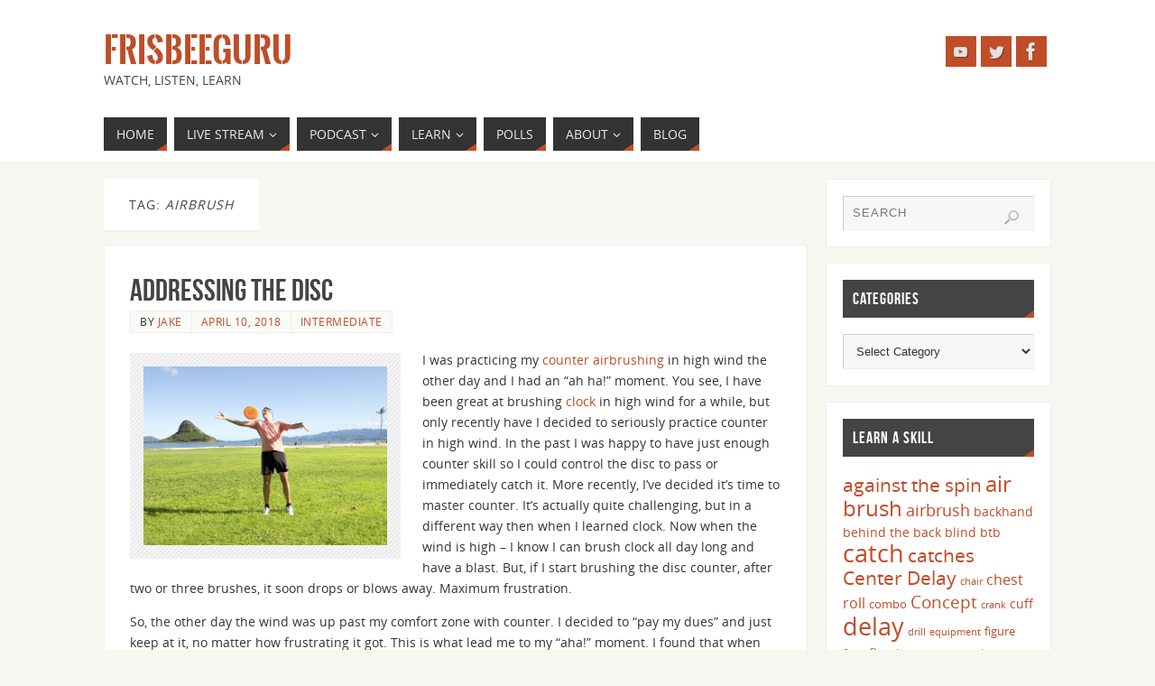

--- FILE ---
content_type: text/html; charset=UTF-8
request_url: https://heinsville.com/tag/airbrush/
body_size: 18269
content:
<!DOCTYPE html>
<html lang="en-US">
<head>
<meta name="viewport" content="width=device-width, user-scalable=yes, initial-scale=1.0, minimum-scale=1.0, maximum-scale=3.0">
<meta http-equiv="Content-Type" content="text/html; charset=UTF-8" />
<link rel="profile" href="http://gmpg.org/xfn/11" />
<link rel="pingback" href="https://heinsville.com/xmlrpc.php" />
<title>airbrush &#8211; FrisbeeGuru</title>
<meta name='robots' content='max-image-preview:large' />
	<style>img:is([sizes="auto" i], [sizes^="auto," i]) { contain-intrinsic-size: 3000px 1500px }</style>
	
<style id='wp-emoji-styles-inline-css' type='text/css'>

	img.wp-smiley, img.emoji {
		display: inline !important;
		border: none !important;
		box-shadow: none !important;
		height: 1em !important;
		width: 1em !important;
		margin: 0 0.07em !important;
		vertical-align: -0.1em !important;
		background: none !important;
		padding: 0 !important;
	}
</style>
<link rel='stylesheet' id='wp-block-library-css' href='https://heinsville.com/wp-includes/css/dist/block-library/style.min.css?ver=6.8.3' type='text/css' media='all' />
<style id='classic-theme-styles-inline-css' type='text/css'>
/*! This file is auto-generated */
.wp-block-button__link{color:#fff;background-color:#32373c;border-radius:9999px;box-shadow:none;text-decoration:none;padding:calc(.667em + 2px) calc(1.333em + 2px);font-size:1.125em}.wp-block-file__button{background:#32373c;color:#fff;text-decoration:none}
</style>
<style id='powerpress-player-block-style-inline-css' type='text/css'>


</style>
<style id='global-styles-inline-css' type='text/css'>
:root{--wp--preset--aspect-ratio--square: 1;--wp--preset--aspect-ratio--4-3: 4/3;--wp--preset--aspect-ratio--3-4: 3/4;--wp--preset--aspect-ratio--3-2: 3/2;--wp--preset--aspect-ratio--2-3: 2/3;--wp--preset--aspect-ratio--16-9: 16/9;--wp--preset--aspect-ratio--9-16: 9/16;--wp--preset--color--black: #000000;--wp--preset--color--cyan-bluish-gray: #abb8c3;--wp--preset--color--white: #ffffff;--wp--preset--color--pale-pink: #f78da7;--wp--preset--color--vivid-red: #cf2e2e;--wp--preset--color--luminous-vivid-orange: #ff6900;--wp--preset--color--luminous-vivid-amber: #fcb900;--wp--preset--color--light-green-cyan: #7bdcb5;--wp--preset--color--vivid-green-cyan: #00d084;--wp--preset--color--pale-cyan-blue: #8ed1fc;--wp--preset--color--vivid-cyan-blue: #0693e3;--wp--preset--color--vivid-purple: #9b51e0;--wp--preset--gradient--vivid-cyan-blue-to-vivid-purple: linear-gradient(135deg,rgba(6,147,227,1) 0%,rgb(155,81,224) 100%);--wp--preset--gradient--light-green-cyan-to-vivid-green-cyan: linear-gradient(135deg,rgb(122,220,180) 0%,rgb(0,208,130) 100%);--wp--preset--gradient--luminous-vivid-amber-to-luminous-vivid-orange: linear-gradient(135deg,rgba(252,185,0,1) 0%,rgba(255,105,0,1) 100%);--wp--preset--gradient--luminous-vivid-orange-to-vivid-red: linear-gradient(135deg,rgba(255,105,0,1) 0%,rgb(207,46,46) 100%);--wp--preset--gradient--very-light-gray-to-cyan-bluish-gray: linear-gradient(135deg,rgb(238,238,238) 0%,rgb(169,184,195) 100%);--wp--preset--gradient--cool-to-warm-spectrum: linear-gradient(135deg,rgb(74,234,220) 0%,rgb(151,120,209) 20%,rgb(207,42,186) 40%,rgb(238,44,130) 60%,rgb(251,105,98) 80%,rgb(254,248,76) 100%);--wp--preset--gradient--blush-light-purple: linear-gradient(135deg,rgb(255,206,236) 0%,rgb(152,150,240) 100%);--wp--preset--gradient--blush-bordeaux: linear-gradient(135deg,rgb(254,205,165) 0%,rgb(254,45,45) 50%,rgb(107,0,62) 100%);--wp--preset--gradient--luminous-dusk: linear-gradient(135deg,rgb(255,203,112) 0%,rgb(199,81,192) 50%,rgb(65,88,208) 100%);--wp--preset--gradient--pale-ocean: linear-gradient(135deg,rgb(255,245,203) 0%,rgb(182,227,212) 50%,rgb(51,167,181) 100%);--wp--preset--gradient--electric-grass: linear-gradient(135deg,rgb(202,248,128) 0%,rgb(113,206,126) 100%);--wp--preset--gradient--midnight: linear-gradient(135deg,rgb(2,3,129) 0%,rgb(40,116,252) 100%);--wp--preset--font-size--small: 13px;--wp--preset--font-size--medium: 20px;--wp--preset--font-size--large: 36px;--wp--preset--font-size--x-large: 42px;--wp--preset--spacing--20: 0.44rem;--wp--preset--spacing--30: 0.67rem;--wp--preset--spacing--40: 1rem;--wp--preset--spacing--50: 1.5rem;--wp--preset--spacing--60: 2.25rem;--wp--preset--spacing--70: 3.38rem;--wp--preset--spacing--80: 5.06rem;--wp--preset--shadow--natural: 6px 6px 9px rgba(0, 0, 0, 0.2);--wp--preset--shadow--deep: 12px 12px 50px rgba(0, 0, 0, 0.4);--wp--preset--shadow--sharp: 6px 6px 0px rgba(0, 0, 0, 0.2);--wp--preset--shadow--outlined: 6px 6px 0px -3px rgba(255, 255, 255, 1), 6px 6px rgba(0, 0, 0, 1);--wp--preset--shadow--crisp: 6px 6px 0px rgba(0, 0, 0, 1);}:where(.is-layout-flex){gap: 0.5em;}:where(.is-layout-grid){gap: 0.5em;}body .is-layout-flex{display: flex;}.is-layout-flex{flex-wrap: wrap;align-items: center;}.is-layout-flex > :is(*, div){margin: 0;}body .is-layout-grid{display: grid;}.is-layout-grid > :is(*, div){margin: 0;}:where(.wp-block-columns.is-layout-flex){gap: 2em;}:where(.wp-block-columns.is-layout-grid){gap: 2em;}:where(.wp-block-post-template.is-layout-flex){gap: 1.25em;}:where(.wp-block-post-template.is-layout-grid){gap: 1.25em;}.has-black-color{color: var(--wp--preset--color--black) !important;}.has-cyan-bluish-gray-color{color: var(--wp--preset--color--cyan-bluish-gray) !important;}.has-white-color{color: var(--wp--preset--color--white) !important;}.has-pale-pink-color{color: var(--wp--preset--color--pale-pink) !important;}.has-vivid-red-color{color: var(--wp--preset--color--vivid-red) !important;}.has-luminous-vivid-orange-color{color: var(--wp--preset--color--luminous-vivid-orange) !important;}.has-luminous-vivid-amber-color{color: var(--wp--preset--color--luminous-vivid-amber) !important;}.has-light-green-cyan-color{color: var(--wp--preset--color--light-green-cyan) !important;}.has-vivid-green-cyan-color{color: var(--wp--preset--color--vivid-green-cyan) !important;}.has-pale-cyan-blue-color{color: var(--wp--preset--color--pale-cyan-blue) !important;}.has-vivid-cyan-blue-color{color: var(--wp--preset--color--vivid-cyan-blue) !important;}.has-vivid-purple-color{color: var(--wp--preset--color--vivid-purple) !important;}.has-black-background-color{background-color: var(--wp--preset--color--black) !important;}.has-cyan-bluish-gray-background-color{background-color: var(--wp--preset--color--cyan-bluish-gray) !important;}.has-white-background-color{background-color: var(--wp--preset--color--white) !important;}.has-pale-pink-background-color{background-color: var(--wp--preset--color--pale-pink) !important;}.has-vivid-red-background-color{background-color: var(--wp--preset--color--vivid-red) !important;}.has-luminous-vivid-orange-background-color{background-color: var(--wp--preset--color--luminous-vivid-orange) !important;}.has-luminous-vivid-amber-background-color{background-color: var(--wp--preset--color--luminous-vivid-amber) !important;}.has-light-green-cyan-background-color{background-color: var(--wp--preset--color--light-green-cyan) !important;}.has-vivid-green-cyan-background-color{background-color: var(--wp--preset--color--vivid-green-cyan) !important;}.has-pale-cyan-blue-background-color{background-color: var(--wp--preset--color--pale-cyan-blue) !important;}.has-vivid-cyan-blue-background-color{background-color: var(--wp--preset--color--vivid-cyan-blue) !important;}.has-vivid-purple-background-color{background-color: var(--wp--preset--color--vivid-purple) !important;}.has-black-border-color{border-color: var(--wp--preset--color--black) !important;}.has-cyan-bluish-gray-border-color{border-color: var(--wp--preset--color--cyan-bluish-gray) !important;}.has-white-border-color{border-color: var(--wp--preset--color--white) !important;}.has-pale-pink-border-color{border-color: var(--wp--preset--color--pale-pink) !important;}.has-vivid-red-border-color{border-color: var(--wp--preset--color--vivid-red) !important;}.has-luminous-vivid-orange-border-color{border-color: var(--wp--preset--color--luminous-vivid-orange) !important;}.has-luminous-vivid-amber-border-color{border-color: var(--wp--preset--color--luminous-vivid-amber) !important;}.has-light-green-cyan-border-color{border-color: var(--wp--preset--color--light-green-cyan) !important;}.has-vivid-green-cyan-border-color{border-color: var(--wp--preset--color--vivid-green-cyan) !important;}.has-pale-cyan-blue-border-color{border-color: var(--wp--preset--color--pale-cyan-blue) !important;}.has-vivid-cyan-blue-border-color{border-color: var(--wp--preset--color--vivid-cyan-blue) !important;}.has-vivid-purple-border-color{border-color: var(--wp--preset--color--vivid-purple) !important;}.has-vivid-cyan-blue-to-vivid-purple-gradient-background{background: var(--wp--preset--gradient--vivid-cyan-blue-to-vivid-purple) !important;}.has-light-green-cyan-to-vivid-green-cyan-gradient-background{background: var(--wp--preset--gradient--light-green-cyan-to-vivid-green-cyan) !important;}.has-luminous-vivid-amber-to-luminous-vivid-orange-gradient-background{background: var(--wp--preset--gradient--luminous-vivid-amber-to-luminous-vivid-orange) !important;}.has-luminous-vivid-orange-to-vivid-red-gradient-background{background: var(--wp--preset--gradient--luminous-vivid-orange-to-vivid-red) !important;}.has-very-light-gray-to-cyan-bluish-gray-gradient-background{background: var(--wp--preset--gradient--very-light-gray-to-cyan-bluish-gray) !important;}.has-cool-to-warm-spectrum-gradient-background{background: var(--wp--preset--gradient--cool-to-warm-spectrum) !important;}.has-blush-light-purple-gradient-background{background: var(--wp--preset--gradient--blush-light-purple) !important;}.has-blush-bordeaux-gradient-background{background: var(--wp--preset--gradient--blush-bordeaux) !important;}.has-luminous-dusk-gradient-background{background: var(--wp--preset--gradient--luminous-dusk) !important;}.has-pale-ocean-gradient-background{background: var(--wp--preset--gradient--pale-ocean) !important;}.has-electric-grass-gradient-background{background: var(--wp--preset--gradient--electric-grass) !important;}.has-midnight-gradient-background{background: var(--wp--preset--gradient--midnight) !important;}.has-small-font-size{font-size: var(--wp--preset--font-size--small) !important;}.has-medium-font-size{font-size: var(--wp--preset--font-size--medium) !important;}.has-large-font-size{font-size: var(--wp--preset--font-size--large) !important;}.has-x-large-font-size{font-size: var(--wp--preset--font-size--x-large) !important;}
:where(.wp-block-post-template.is-layout-flex){gap: 1.25em;}:where(.wp-block-post-template.is-layout-grid){gap: 1.25em;}
:where(.wp-block-columns.is-layout-flex){gap: 2em;}:where(.wp-block-columns.is-layout-grid){gap: 2em;}
:root :where(.wp-block-pullquote){font-size: 1.5em;line-height: 1.6;}
</style>
<link rel='stylesheet' id='cpsh-shortcodes-css' href='https://heinsville.com/wp-content/plugins/column-shortcodes/assets/css/shortcodes.css?ver=1.0.1' type='text/css' media='all' />
<link rel='stylesheet' id='parent-style-css' href='https://heinsville.com/wp-content/themes/parabola/style.css?ver=6.8.3' type='text/css' media='all' />
<link rel='stylesheet' id='parabola-fonts-css' href='https://heinsville.com/wp-content/themes/parabola/fonts/fontfaces.css?ver=2.4.2' type='text/css' media='all' />
<link rel='stylesheet' id='parabola-style-css' href='https://heinsville.com/wp-content/themes/parabola-child/style.css?ver=2.4.2' type='text/css' media='all' />
<style id='parabola-style-inline-css' type='text/css'>
#header, #main, .topmenu, #colophon, #footer2-inner { max-width: 1050px; } #container.one-column { } #container.two-columns-right #secondary { width:250px; float:right; } #container.two-columns-right #content { width:780px; float:left; } /*fallback*/ #container.two-columns-right #content { width:calc(100% - 270px); float:left; } #container.two-columns-left #primary { width:250px; float:left; } #container.two-columns-left #content { width:780px; float:right; } /*fallback*/ #container.two-columns-left #content { width:-moz-calc(100% - 270px); float:right; width:-webkit-calc(100% - 270px); width:calc(100% - 270px); } #container.three-columns-right .sidey { width:125px; float:left; } #container.three-columns-right #primary { margin-left:20px; margin-right:20px; } #container.three-columns-right #content { width:760px; float:left; } /*fallback*/ #container.three-columns-right #content { width:-moz-calc(100% - 290px); float:left; width:-webkit-calc(100% - 290px); width:calc(100% - 290px);} #container.three-columns-left .sidey { width:125px; float:left; } #container.three-columns-left #secondary {margin-left:20px; margin-right:20px; } #container.three-columns-left #content { width:760px; float:right;} /*fallback*/ #container.three-columns-left #content { width:-moz-calc(100% - 290px); float:right; width:-webkit-calc(100% - 290px); width:calc(100% - 290px); } #container.three-columns-sided .sidey { width:125px; float:left; } #container.three-columns-sided #secondary { float:right; } #container.three-columns-sided #content { width:760px; float:right; /*fallback*/ width:-moz-calc(100% - 290px); float:right; width:-webkit-calc(100% - 290px); float:right; width:calc(100% - 290px); float:right; margin: 0 145px 0 -1050px; } body { font-family: "Open Sans"; } #content h1.entry-title a, #content h2.entry-title a, #content h1.entry-title , #content h2.entry-title, #frontpage .nivo-caption h3, .column-header-image, .column-header-noimage, .columnmore { font-family: "Bebas Neue"; } .widget-title, .widget-title a { line-height: normal; font-family: "Bebas Neue"; } .entry-content h1, .entry-content h2, .entry-content h3, .entry-content h4, .entry-content h5, .entry-content h6, h3#comments-title, #comments #reply-title { font-family: "Yanone Kaffeesatz Regular"; } #site-title span a { font-family: "Oswald Stencil"; } #access ul li a, #access ul li a span { font-family: "Open Sans"; } body { color: #333333; background-color: #F7F7F2 } a { color: #BF4D28; } a:hover { color: #E6AC27; } #header-full { background-color: #FFFFFF; } #site-title span a { color:#BF4D28; } #site-description { color:#444444; } .socials a { background-color: #BF4D28; } .socials .socials-hover { background-color: #333333; } .breadcrumbs:before { border-color: transparent transparent transparent #333333; } #access a, #nav-toggle span { color: #EEEEEE; background-color: #333333; } @media (max-width: 650px) { #access, #nav-toggle { background-color: #333333; } } #access a:hover { color: #E6AC27; background-color: #444444; } #access > .menu > ul > li > a:after, #access > .menu > ul ul:after { border-color: transparent transparent #BF4D28 transparent; } #access ul li:hover a:after { border-bottom-color:#E6AC27;} #access ul li.current_page_item > a, #access ul li.current-menu-item > a, /*#access ul li.current_page_parent > a, #access ul li.current-menu-parent > a,*/ #access ul li.current_page_ancestor > a, #access ul li.current-menu-ancestor > a { color: #FFFFFF; background-color: #000000; } #access ul li.current_page_item > a:hover, #access ul li.current-menu-item > a:hover, /*#access ul li.current_page_parent > a:hover, #access ul li.current-menu-parent > a:hover,*/ #access ul li.current_page_ancestor > a:hover, #access ul li.current-menu-ancestor > a:hover { color: #E6AC27; } .topmenu ul li a { color: #666666; } .topmenu ul li a:after { border-color: #BF4D28 transparent transparent transparent; } .topmenu ul li a:hover:after {border-top-color:#E6AC27} .topmenu ul li a:hover { color: #666666; background-color: #FFFFFF; } div.post, div.page, div.hentry, div.product, div[class^='post-'], #comments, .comments, .column-text, .column-image, #srights, #slefts, #front-text3, #front-text4, .page-title, .page-header, article.post, article.page, article.hentry, .contentsearch, #author-info, #nav-below, .yoyo > li, .woocommerce #mainwoo { background-color: #FFFFFF; } div.post, div.page, div.hentry, .sidey .widget-container, #comments, .commentlist .comment-body, article.post, article.page, article.hentry, #nav-below, .page-header, .yoyo > li, #front-text3, #front-text4 { border-color: #EEEEEE; } #author-info, #entry-author-info { border-color: #F7F7F7; } #entry-author-info #author-avatar, #author-info #author-avatar { border-color: #EEEEEE; } article.sticky:hover { border-color: rgba(230,172,39,.6); } .sidey .widget-container { color: #333333; background-color: #FFFFFF; } .sidey .widget-title { color: #FFFFFF; background-color: #444444; } .sidey .widget-title:after { border-color: transparent transparent #BF4D28; } .sidey .widget-container a { color: #BF4D28; } .sidey .widget-container a:hover { color: #E6AC27; } .entry-content h1, .entry-content h2, .entry-content h3, .entry-content h4, .entry-content h5, .entry-content h6 { color: #444444; } .entry-title, .entry-title a, .page-title { color: #444444; } .entry-title a:hover { color: #000000; } #content h3.entry-format { color: #EEEEEE; background-color: #333333; border-color: #333333; } #content h3.entry-format { color: #EEEEEE; background-color: #333333; border-color: #333333; } .comments-link { background-color: #F7F7F7; } .comments-link:before { border-color: #F7F7F7 transparent transparent; } #footer { color: #AAAAAA; background-color: #1A1917; } #footer2 { color: #AAAAAA; background-color: #131211; border-color:rgba(255,255,255,.1); } #footer a { color: #BF4D28; } #footer a:hover { color: #E6AC27; } #footer2 a { color: #BF4D28; } #footer2 a:hover { color: #E6AC27; } #footer .widget-container { color: #333333; background-color: #FFFFFF; } #footer .widget-title { color: #FFFFFF; background-color: #444444; } #footer .widget-title:after { border-color: transparent transparent #BF4D28; } .footermenu ul li a:after { border-color: transparent transparent #BF4D28 transparent; } a.continue-reading-link { color:#EEEEEE !important; background:#333333; border-color:#EEEEEE; } a.continue-reading-link:hover { background-color:#BF4D28; } .button, #respond .form-submit input#submit { background-color: #F7F7F7; border-color: #EEEEEE; } .button:hover, #respond .form-submit input#submit:hover { border-color: #CCCCCC; } .entry-content tr th, .entry-content thead th { color: #FFFFFF; background-color: #444444; } .entry-content fieldset, .entry-content tr td { border-color: #CCCCCC; } hr { background-color: #CCCCCC; } input[type="text"], input[type="password"], input[type="email"], textarea, select, input[type="color"],input[type="date"],input[type="datetime"],input[type="datetime-local"],input[type="month"],input[type="number"],input[type="range"], input[type="search"],input[type="tel"],input[type="time"],input[type="url"],input[type="week"] { background-color: #F7F7F7; border-color: #CCCCCC #EEEEEE #EEEEEE #CCCCCC; color: #333333; } input[type="submit"], input[type="reset"] { color: #333333; background-color: #F7F7F7; border-color: #EEEEEE;} input[type="text"]:hover, input[type="password"]:hover, input[type="email"]:hover, textarea:hover, input[type="color"]:hover, input[type="date"]:hover, input[type="datetime"]:hover, input[type="datetime-local"]:hover, input[type="month"]:hover, input[type="number"]:hover, input[type="range"]:hover, input[type="search"]:hover, input[type="tel"]:hover, input[type="time"]:hover, input[type="url"]:hover, input[type="week"]:hover { background-color: rgb(247,247,247); background-color: rgba(247,247,247,0.4); } .entry-content code { border-color: #CCCCCC; background-color: #F7F7F7; } .entry-content pre { background-color: #F7F7F7; } .entry-content blockquote { border-color: #BF4D28; background-color: #F7F7F7; } abbr, acronym { border-color: #333333; } span.edit-link { color: #333333; background-color: #EEEEEE; border-color: #F7F7F7; } .meta-border .entry-meta span, .meta-border .entry-utility span.bl_posted { border-color: #F7F7F7; } .meta-accented .entry-meta span, .meta-accented .entry-utility span.bl_posted { background-color: #EEEEEE; border-color: #F7F7F7; } .comment-meta a { color: #999999; } .comment-author { background-color: #F7F7F7; } .comment-details:after { border-color: transparent transparent transparent #F7F7F7; } .comment:hover > div > .comment-author { background-color: #EEEEEE; } .comment:hover > div > .comment-author .comment-details:after { border-color: transparent transparent transparent #EEEEEE; } #respond .form-allowed-tags { color: #999999; } .comment .reply a { border-color: #EEEEEE; color: #333333;} .comment .reply a:hover { background-color: #EEEEEE } .nav-next a:hover, .nav-previous a:hover {background: #F7F7F7} .pagination .current { font-weight: bold; } .pagination span, .pagination a { background-color: #FFFFFF; } .pagination a:hover { background-color: #333333;color:#BF4D28} .page-link em {background-color: #333333; color:#BF4D28;} .page-link a em {color:#E6AC27;} .page-link a:hover em {background-color:#444444;} #searchform input[type="text"] {color:#999999;} #toTop {border-color:transparent transparent #131211;} #toTop:after {border-color:transparent transparent #FFFFFF;} #toTop:hover:after {border-bottom-color:#BF4D28;} .caption-accented .wp-caption { background-color:rgb(191,77,40); background-color:rgba(191,77,40,0.8); color:#FFFFFF} .meta-themed .entry-meta span { color: #999999; background-color: #F7F7F7; border-color: #EEEEEE; } .meta-themed .entry-meta span:hover { background-color: #EEEEEE; } .meta-themed .entry-meta span a:hover { color: #333333; } .entry-content, .entry-summary, #front-text3, #front-text4 { text-align:Default ; } html { font-size:14px; line-height:1.7em; } #content h1.entry-title, #content h2.entry-title { font-size:34px ;} .widget-title, .widget-title a { font-size:18px ;} .entry-content h1 { font-size: 2.676em; } #frontpage h1 { font-size: 2.076em; } .entry-content h2 { font-size: 2.352em; } #frontpage h2 { font-size: 1.752em; } .entry-content h3 { font-size: 2.028em; } #frontpage h3 { font-size: 1.428em; } .entry-content h4 { font-size: 1.704em; } #frontpage h4 { font-size: 1.104em; } .entry-content h5 { font-size: 1.38em; } #frontpage h5 { font-size: 0.78em; } .entry-content h6 { font-size: 1.056em; } #frontpage h6 { font-size: 0.456em; } #site-title span a { font-size:38px ;} #access ul li a { font-size:14px ;} #access ul ul ul a {font-size:12px;} .nocomments, .nocomments2 {display:none;} #header-container > div:first-child { margin:40px 0 0 0px;} .page h1.entry-title, .home .page h2.entry-title { display:none; } .entry-content p, .entry-content ul, .entry-content ol, .entry-content dd, .entry-content pre, .entry-content hr, .commentlist p { margin-bottom: 1.0em; } #header-widget-area { width: 33%; } #branding { height:120px; } @media (max-width: 800px) { #content h1.entry-title, #content h2.entry-title { font-size:32.3px ; } #site-title span a { font-size:34.2px;} } @media (max-width: 650px) { #content h1.entry-title, #content h2.entry-title {font-size:30.6px ;} #site-title span a { font-size:30.4px;} } @media (max-width: 480px) { #site-title span a { font-size:22.8px;} } 
/* Parabola Custom CSS */
</style>
<link rel='stylesheet' id='parabola-mobile-css' href='https://heinsville.com/wp-content/themes/parabola/styles/style-mobile.css?ver=2.4.2' type='text/css' media='all' />
<script type="text/javascript" src="https://heinsville.com/wp-includes/js/jquery/jquery.min.js?ver=3.7.1" id="jquery-core-js"></script>
<script type="text/javascript" src="https://heinsville.com/wp-includes/js/jquery/jquery-migrate.min.js?ver=3.4.1" id="jquery-migrate-js"></script>
<script type="text/javascript" id="parabola-frontend-js-extra">
/* <![CDATA[ */
var parabola_settings = {"masonry":"0","magazine":"0","mobile":"1","fitvids":"1"};
/* ]]> */
</script>
<script type="text/javascript" src="https://heinsville.com/wp-content/themes/parabola/js/frontend.js?ver=2.4.2" id="parabola-frontend-js"></script>
<link rel="https://api.w.org/" href="https://heinsville.com/wp-json/" /><link rel="alternate" title="JSON" type="application/json" href="https://heinsville.com/wp-json/wp/v2/tags/69" /><link rel="EditURI" type="application/rsd+xml" title="RSD" href="https://heinsville.com/xmlrpc.php?rsd" />
<meta name="generator" content="WordPress 6.8.3" />
            <script type="text/javascript"><!--
                                function powerpress_pinw(pinw_url){window.open(pinw_url, 'PowerPressPlayer','toolbar=0,status=0,resizable=1,width=460,height=320');	return false;}
                //-->

                // tabnab protection
                window.addEventListener('load', function () {
                    // make all links have rel="noopener noreferrer"
                    document.querySelectorAll('a[target="_blank"]').forEach(link => {
                        link.setAttribute('rel', 'noopener noreferrer');
                    });
                });
            </script>
            <link rel="icon" href="https://heinsville.com/wp-content/uploads/2017/08/cropped-FrisbeeGuruLogo-32x32.png" sizes="32x32" />
<link rel="icon" href="https://heinsville.com/wp-content/uploads/2017/08/cropped-FrisbeeGuruLogo-192x192.png" sizes="192x192" />
<link rel="apple-touch-icon" href="https://heinsville.com/wp-content/uploads/2017/08/cropped-FrisbeeGuruLogo-180x180.png" />
<meta name="msapplication-TileImage" content="https://heinsville.com/wp-content/uploads/2017/08/cropped-FrisbeeGuruLogo-270x270.png" />
<!--[if lt IE 9]>
<script>
document.createElement('header');
document.createElement('nav');
document.createElement('section');
document.createElement('article');
document.createElement('aside');
document.createElement('footer');
</script>
<![endif]-->
<meta name="generator" content="AccelerateWP 3.19.0.1-1.1-27" data-wpr-features="wpr_desktop" /></head>
<body class="archive tag tag-airbrush tag-69 wp-theme-parabola wp-child-theme-parabola-child parabola-image-five caption-light meta-light parabola_triagles parabola-menu-left">

<div data-rocket-location-hash="ce6ff6046ce9cd5e9c31fcf2c27e9d84" id="toTop"> </div>
<div data-rocket-location-hash="f49c6eaa68d8c4353dacd92b9075305c" id="wrapper" class="hfeed">


<div data-rocket-location-hash="2d0c5aa5711dfca9fd4f9583f0e48a46" id="header-full">

<header data-rocket-location-hash="04c00bc8de8245c49fde1866424fb1de" id="header">


		<div id="masthead">

			<div id="branding" role="banner" >

				<div id="header-container">
<div><div id="site-title"><span> <a href="https://heinsville.com/" title="FrisbeeGuru" rel="home">FrisbeeGuru</a> </span></div><div id="site-description" >Watch, Listen, Learn</div></div><div class="socials" id="sheader">
			<a  target="_blank"  rel="nofollow" href="https://www.youtube.com/channel/UC9sxrbAUxV1hFgOJruGigkQ"
			class="socialicons social-YouTube" title="YouTube">
				<img alt="YouTube" src="https://heinsville.com/wp-content/themes/parabola/images/socials/YouTube.png" />
			</a>
			<a  target="_blank"  rel="nofollow" href="https://twitter.com/heinsville"
			class="socialicons social-Twitter" title="Twitter">
				<img alt="Twitter" src="https://heinsville.com/wp-content/themes/parabola/images/socials/Twitter.png" />
			</a>
			<a  target="_blank"  rel="nofollow" href="https://www.facebook.com/FrisbeeGuru-1933706883554163/"
			class="socialicons social-Facebook" title="Facebook">
				<img alt="Facebook" src="https://heinsville.com/wp-content/themes/parabola/images/socials/Facebook.png" />
			</a></div></div>								<div style="clear:both;"></div>

			</div><!-- #branding -->
			<a id="nav-toggle"><span>&nbsp;</span></a>
			
			<nav id="access" class="jssafe" role="navigation">

					<div class="skip-link screen-reader-text"><a href="#content" title="Skip to content">Skip to content</a></div>
	<div class="menu"><ul id="prime_nav" class="menu"><li id="menu-item-285" class="menu-item menu-item-type-custom menu-item-object-custom menu-item-285"><a href="/"><span>Home</span></a></li>
<li id="menu-item-516" class="menu-item menu-item-type-post_type menu-item-object-page menu-item-has-children menu-item-516"><a href="https://heinsville.com/live-streaming/"><span>Live Stream</span></a>
<ul class="sub-menu">
	<li id="menu-item-2001" class="menu-item menu-item-type-taxonomy menu-item-object-category menu-item-2001"><a href="https://heinsville.com/category/events/"><span>Past Events</span></a></li>
</ul>
</li>
<li id="menu-item-1363" class="menu-item menu-item-type-taxonomy menu-item-object-category menu-item-has-children menu-item-1363"><a href="https://heinsville.com/category/shootin-frizbreeze/"><span>Podcast</span></a>
<ul class="sub-menu">
	<li id="menu-item-1757" class="menu-item menu-item-type-taxonomy menu-item-object-category menu-item-1757"><a href="https://heinsville.com/category/shootin-frizbreeze/"><span>Listen</span></a></li>
</ul>
</li>
<li id="menu-item-376" class="menu-item menu-item-type-post_type menu-item-object-page menu-item-has-children menu-item-376"><a href="https://heinsville.com/learn-to-jam/"><span>Learn</span></a>
<ul class="sub-menu">
	<li id="menu-item-1762" class="menu-item menu-item-type-post_type menu-item-object-page menu-item-1762"><a href="https://heinsville.com/learn-to-jam/"><span>Start Here</span></a></li>
	<li id="menu-item-238" class="menu-item menu-item-type-post_type menu-item-object-page menu-item-has-children menu-item-238"><a href="https://heinsville.com/what-is-freestyle-frisbee/"><span>What is Freestyle Frisbee</span></a>
	<ul class="sub-menu">
		<li id="menu-item-2216" class="menu-item menu-item-type-taxonomy menu-item-object-category menu-item-2216"><a href="https://heinsville.com/category/history/"><span>History</span></a></li>
	</ul>
</li>
	<li id="menu-item-1763" class="menu-item menu-item-type-taxonomy menu-item-object-category menu-item-1763"><a href="https://heinsville.com/category/word/"><span>Terminology</span></a></li>
</ul>
</li>
<li id="menu-item-1797" class="menu-item menu-item-type-taxonomy menu-item-object-category menu-item-1797"><a href="https://heinsville.com/category/polls/"><span>Polls</span></a></li>
<li id="menu-item-18" class="menu-item menu-item-type-post_type menu-item-object-page menu-item-has-children menu-item-18"><a href="https://heinsville.com/about-us/"><span>About</span></a>
<ul class="sub-menu">
	<li id="menu-item-2107" class="menu-item menu-item-type-post_type menu-item-object-page menu-item-2107"><a href="https://heinsville.com/about-us/"><span>Our Mission</span></a></li>
</ul>
</li>
<li id="menu-item-3054" class="menu-item menu-item-type-post_type menu-item-object-page menu-item-3054"><a href="https://heinsville.com/blog/"><span>Blog</span></a></li>
</ul></div>
			</nav><!-- #access -->

		</div><!-- #masthead -->

	<div style="clear:both;height:1px;width:1px;"> </div>

</header><!-- #header -->
</div><!-- #header-full -->
<div data-rocket-location-hash="d0bf6e2a7a6eaaf300d44482be731ada" id="main">
	<div  id="forbottom" >
		
		<div style="clear:both;"> </div>

		
		<section id="container" class="two-columns-right">
	
			<div id="content" role="main">
						
			
				<header class="page-header">
					<h1 class="page-title">Tag: <span>airbrush</span></h1>									</header>
				
				<div class="content-masonry">
								
					
	<article id="post-1168" class="post-1168 post type-post status-publish format-standard has-post-thumbnail hentry category-intermediate tag-air-brush tag-airbrush">
						<header class="entry-header">			
			<h2 class="entry-title">
				<a href="https://heinsville.com/addressing-the-disc/" title="Permalink to Addressing the Disc" rel="bookmark">Addressing the Disc</a>
			</h2>
						<div class="entry-meta">
				&nbsp; <span class="author vcard" >By  <a class="url fn n" rel="author" href="https://heinsville.com/author/heinsvil/" title="View all posts by Jake">Jake</a></span> <span><time class="onDate date published" datetime="2018-04-10T00:00:09-07:00"> <a href="https://heinsville.com/addressing-the-disc/" rel="bookmark">April 10, 2018</a> </time></span><time class="updated"  datetime="2024-07-29T16:29:47-07:00">July 29, 2024</time> <span class="bl_categ"> <a href="https://heinsville.com/category/learn/intermediate/" rel="tag">Intermediate</a> </span>  			</div><!-- .entry-meta -->
			
		
		</header><!-- .entry-header -->
			  
						
												<div class="entry-content">
						<p><a href="http://www.frisbeeguru.com/wp-content/uploads/2018/04/AdressingTheDisc2.png"><img fetchpriority="high" decoding="async" class="alignleft size-medium wp-image-4558" src="http://www.frisbeeguru.com/wp-content/uploads/2018/04/AdressingTheDisc2-300x220.png" alt="Addressing the Disc" width="300" height="220" srcset="https://heinsville.com/wp-content/uploads/2018/04/AdressingTheDisc2-300x220.png 300w, https://heinsville.com/wp-content/uploads/2018/04/AdressingTheDisc2-768x564.png 768w, https://heinsville.com/wp-content/uploads/2018/04/AdressingTheDisc2-1024x752.png 1024w, https://heinsville.com/wp-content/uploads/2018/04/AdressingTheDisc2-204x150.png 204w, https://heinsville.com/wp-content/uploads/2018/04/AdressingTheDisc2-150x110.png 150w, https://heinsville.com/wp-content/uploads/2018/04/AdressingTheDisc2.png 1280w" sizes="(max-width: 300px) 100vw, 300px" /></a>I was practicing my <a href="http://www.frisbeeguru.com/word-day-counter/">counter</a> <a href="http://www.frisbeeguru.com/tag/airbrush/">airbrushing</a> in high wind the other day and I had an &#8220;ah ha!&#8221; moment. You see, I have been great at brushing <a href="http://www.frisbeeguru.com/word-day-clock/">clock</a> in high wind for a while, but only recently have I decided to seriously practice counter in high wind. In the past I was happy to have just enough counter skill so I could control the disc to pass or immediately catch it. More recently, I&#8217;ve decided it&#8217;s time to master counter. It&#8217;s actually quite challenging, but in a different way then when I learned clock. Now when the wind is high &#8211; I know I can brush clock all day long and have a blast. But, if I start brushing the disc counter, after two or three brushes, it soon drops or blows away. Maximum frustration.</p>
<p>So, the other day the wind was up past my comfort zone with counter. I decided to &#8220;pay my dues&#8221; and just keep at it, no matter how frustrating it got. This is what lead me to my &#8220;aha!&#8221; moment. I found that when the disc was getting away from me, when I had to make my maximum effort to get to it, I&#8217;d arrive to a place where I could reach it, but not at a place where I had options to make a save. I was literally putting myself out of position to make the play.</p>
<p>&#8220;Why is this, what am I doing wrong?&#8221; I asked myself. One of the most important skills I had learned early on was to judge where the disc was going to land, then calculate where I could meet it before it hit the ground, and then run straight to that point. This was the skill I was applying, but it was letting me down.</p>
<p>I had apparently learned a more nuanced skill with clock spin, but not realized it. The spin of the disc changes how the disc flies through the air. More wind makes this even more pronounced. A clock disc will tilt to the left (forcing my body to twist toward the right) and a counter disc will tilt to the right (forcing my body to twist to the left). The tilting of the disc, of course, changes the flight path, but it changes another thing as well: the it&#8217;s direction relative to the wind, i.e. where the <a href="http://www.frisbeeguru.com/dont-cut-off-discs-nose-spite-jam/">nose</a> is pointing.</p>
<p>As I pursued the counter spinning disc, I was considering the flight path, but not the disc&#8217;s direction to the wind. My muscle memory for clock spin was causing me to arrive at the counter spinning disc with the nose pointing off to my left, leaving me with limited options. I needed to not only meet the disc, but meet it at a place where I had the maximum options for addressing it. In other words, I had to get &#8220;<strong>behind it&#8221;, </strong>which&nbsp;is a different place for counter than it is for clock.</p>
<p>Making this adjustment was quite challenging. It was a little like fighting against an instinct. The more I forced it, the easier it got and soon I found options for saving the disc that were not there before. As this adjustment became more natural, I started to see the counter spinning disc falling into the <a href="http://www.frisbeeguru.com/word-day-pocket/">pocket</a> for more <a href="http://www.frisbeeguru.com/tag/catch/">catches!</a>&nbsp;This shift in thinking opened up my counter brushing game and gave me a deeper level of insight into <a href="http://www.frisbeeguru.com/category/learn/">freestyle skills</a>.</p>
<p>If you are working on your brushing game, here&#8217;s a tip: as you pursue the disc, consider it&#8217;s flight path and it&#8217;s tilt relative to the wind and run straight to the place that gives you the most options. I call this place &#8220;behind the disc.&#8221; This way, as you brush it back up into the wind, the nose will be pointing away from you, causing the disc to float out, and then right back to you.&nbsp;</p>
<p>Need some more airbrushing advice? Here are <a href="http://www.frisbeeguru.com/frisbee-tricks-how-to-airbrush/">some great videos</a> and another <a href="http://www.frisbeeguru.com/airbrushing-or-whiz-rings-kick-butt/">informative article</a>.</p>
												</div><!-- .entry-content --> 
									
		 	<footer class="entry-meta">
		<div class="footer-tags"><span class="bl_tagg">Tagged</span> &nbsp;&nbsp;<a href="https://heinsville.com/tag/air-brush/" rel="tag">air brush</a>, <a href="https://heinsville.com/tag/airbrush/" rel="tag">airbrush</a> </div>
     	</footer><!-- #entry-meta -->

	</article><!-- #post-1168 -->
	
	

					
	<article id="post-957" class="post-957 post type-post status-publish format-standard hentry category-intermediate category-learn tag-air-brush tag-airbrush">
				<div class="comments-link"><a href="https://heinsville.com/the-scoop-brush/#respond">No comments</a></div>		<header class="entry-header">			
			<h2 class="entry-title">
				<a href="https://heinsville.com/the-scoop-brush/" title="Permalink to The Scoop Brush" rel="bookmark">The Scoop Brush</a>
			</h2>
						<div class="entry-meta">
				&nbsp; <span class="author vcard" >By  <a class="url fn n" rel="author" href="https://heinsville.com/author/heinsvil/" title="View all posts by Jake">Jake</a></span> <span><time class="onDate date published" datetime="2015-09-11T02:31:39-07:00"> <a href="https://heinsville.com/the-scoop-brush/" rel="bookmark">September 11, 2015</a> </time></span><time class="updated"  datetime="2024-07-29T16:35:29-07:00">July 29, 2024</time> <span class="bl_categ"> <a href="https://heinsville.com/category/learn/intermediate/" rel="tag">Intermediate</a>, <a href="https://heinsville.com/category/learn/" rel="tag">Learn to Jam</a> </span>  			</div><!-- .entry-meta -->
			
		
		</header><!-- .entry-header -->
			  
						
												<div class="entry-content">
						<p><iframe width="800" height="450" src="https://www.youtube.com/embed/2bgBAHHGer8?feature=oembed" frameborder="0" allow="autoplay; encrypted-media" allowfullscreen></iframe></p>
<p>Ryan Young Demonstrates the scoop brush. This brush is very useful for making disc steeper as a save when its too far out in front of you on a <a href="http://www.heinsville.com/tag/air-brush/">air brushing</a> run.</p>
<p>With clock spin, use your right hand. Touch the disc slightly on top at about 3 o&#8217;clock. Push down and forward as the disc rolls into your hand. Then with the disc at 6 o&#8217;clock or so in the palm of your hand, finish the brush by rolling the disc off your hand while pushing upwards. This will cause the disc to lift into the air on a steeper angle, allowing you to be able to gain control again.</p>
												</div><!-- .entry-content --> 
									
		 	<footer class="entry-meta">
		<div class="footer-tags"><span class="bl_tagg">Tagged</span> &nbsp;&nbsp;<a href="https://heinsville.com/tag/air-brush/" rel="tag">air brush</a>, <a href="https://heinsville.com/tag/airbrush/" rel="tag">airbrush</a> </div>
     	</footer><!-- #entry-meta -->

	</article><!-- #post-957 -->
	
	

					
	<article id="post-955" class="post-955 post type-post status-publish format-standard hentry category-intermediate category-learn tag-air-brush tag-airbrush tag-drill">
				<div class="comments-link"><a href="https://heinsville.com/finesse-brushing-drill/#respond">No comments</a></div>		<header class="entry-header">			
			<h2 class="entry-title">
				<a href="https://heinsville.com/finesse-brushing-drill/" title="Permalink to Finesse Brushing Drill" rel="bookmark">Finesse Brushing Drill</a>
			</h2>
						<div class="entry-meta">
				&nbsp; <span class="author vcard" >By  <a class="url fn n" rel="author" href="https://heinsville.com/author/heinsvil/" title="View all posts by Jake">Jake</a></span> <span><time class="onDate date published" datetime="2015-09-09T19:37:46-07:00"> <a href="https://heinsville.com/finesse-brushing-drill/" rel="bookmark">September 9, 2015</a> </time></span><time class="updated"  datetime="2024-07-29T16:35:30-07:00">July 29, 2024</time> <span class="bl_categ"> <a href="https://heinsville.com/category/learn/intermediate/" rel="tag">Intermediate</a>, <a href="https://heinsville.com/category/learn/" rel="tag">Learn to Jam</a> </span>  			</div><!-- .entry-meta -->
			
		
		</header><!-- .entry-header -->
			  
						
												<div class="entry-content">
						<p><iframe width="800" height="450" src="https://www.youtube.com/embed/RxXSCqGofvg?feature=oembed" frameborder="0" allow="autoplay; encrypted-media" allowfullscreen></iframe></p>
<p>One way to gain maximum control of an <a href="http://www.heinsville.com/tag/air-brush/">air brush</a> is to allow the disc to roll across your hand as you brush. In this video, Ryan Young shows a <a href="http://www.heinsville.com/tag/drill/">drill</a> to practice just that. Learning this finesse brush will allow for maximum angle changes during the brush so the disc may be saved or set on a perfect angle for the next trick.</p>
												</div><!-- .entry-content --> 
									
		 	<footer class="entry-meta">
		<div class="footer-tags"><span class="bl_tagg">Tagged</span> &nbsp;&nbsp;<a href="https://heinsville.com/tag/air-brush/" rel="tag">air brush</a>, <a href="https://heinsville.com/tag/airbrush/" rel="tag">airbrush</a>, <a href="https://heinsville.com/tag/drill/" rel="tag">drill</a> </div>
     	</footer><!-- #entry-meta -->

	</article><!-- #post-955 -->
	
	

					
	<article id="post-799" class="post-799 post type-post status-publish format-standard hentry category-intermediate category-learn tag-air-brush tag-airbrush tag-kick-brush">
				<div class="comments-link"><a href="https://heinsville.com/kick-brushing-101-the-video-version/#respond">No comments</a></div>		<header class="entry-header">			
			<h2 class="entry-title">
				<a href="https://heinsville.com/kick-brushing-101-the-video-version/" title="Permalink to Kick Brushing 101, the video version" rel="bookmark">Kick Brushing 101, the video version</a>
			</h2>
						<div class="entry-meta">
				&nbsp; <span class="author vcard" >By  <a class="url fn n" rel="author" href="https://heinsville.com/author/heinsvil/" title="View all posts by Jake">Jake</a></span> <span><time class="onDate date published" datetime="2015-02-03T06:53:24-08:00"> <a href="https://heinsville.com/kick-brushing-101-the-video-version/" rel="bookmark">February 3, 2015</a> </time></span><time class="updated"  datetime="2015-02-03T06:53:24-08:00">February 3, 2015</time> <span class="bl_categ"> <a href="https://heinsville.com/category/learn/intermediate/" rel="tag">Intermediate</a>, <a href="https://heinsville.com/category/learn/" rel="tag">Learn to Jam</a> </span>  			</div><!-- .entry-meta -->
			
		
		</header><!-- .entry-header -->
			  
						
												<div class="entry-content">
						<p><iframe loading="lazy" width="800" height="450" src="https://www.youtube.com/embed/9l0f1WhXaNE?feature=oembed" frameborder="0" allowfullscreen></iframe></p>
<p>Jake Gauthier teaches us how to <a href="http://www.heinsville.com/tag/kick-brush/">kick brush</a> a frisbee. A kick brush is a <a href="http://www.heinsville.com/tag/airbrush/">air brush</a> with your foot. In other words, you kick the frisbee to keep it in flight, changing it&#8217;s direction and adding <a href="http://www.heinsville.com/tag/spin/">spin</a> as you kick it. Kick brushing is a great trick because it is hard, unexpected, and can be used to keep the disc flying almost indefinitely. It&#8217;s also a great trick to save a drop as your feet can reach farther, and lower than your hands</p>
<p>To kick brush, face the wind. Then give yourself a little throw with the disc nearly vertical. The goal is that the wind blows the disc back to you. As the disc nears your feet, kick it. But, don&#8217;t kick it like a soccer ball. Instead, think about the spin of the disc and try to add spin with your kick. If it is spinning clockwise, kick it at 5 o&#8217;clock and swing your leg from right to left. For counter clockwise spin kick it at 7 o&#8217;clock and swing your leg from left to right.</p>
<p>At first, your goal is to just kick it back up to yourself. As you get better try both feet or try kicking it multiple times in a row. Also, try adding a trick catch after the kick.</p>
<p>Extra credit is you can invent other ways to kick the frisbee to keep it in flight. Let me know what you come up with in the comments.</p>
												</div><!-- .entry-content --> 
									
		 	<footer class="entry-meta">
		<div class="footer-tags"><span class="bl_tagg">Tagged</span> &nbsp;&nbsp;<a href="https://heinsville.com/tag/air-brush/" rel="tag">air brush</a>, <a href="https://heinsville.com/tag/airbrush/" rel="tag">airbrush</a>, <a href="https://heinsville.com/tag/kick-brush/" rel="tag">kick brush</a> </div>
     	</footer><!-- #entry-meta -->

	</article><!-- #post-799 -->
	
	

					
	<article id="post-780" class="post-780 post type-post status-publish format-standard hentry category-intermediate category-learn tag-air-brush tag-airbrush tag-restriction tag-under-the-leg tag-utl">
						<header class="entry-header">			
			<h2 class="entry-title">
				<a href="https://heinsville.com/jake-discusses-the-intricacies-of-the-under-the-leg-airbrush/" title="Permalink to Jake discusses the intricacies of the under the leg airbrush" rel="bookmark">Jake discusses the intricacies of the under the leg airbrush</a>
			</h2>
						<div class="entry-meta">
				&nbsp; <span class="author vcard" >By  <a class="url fn n" rel="author" href="https://heinsville.com/author/heinsvil/" title="View all posts by Jake">Jake</a></span> <span><time class="onDate date published" datetime="2014-12-10T05:15:36-08:00"> <a href="https://heinsville.com/jake-discusses-the-intricacies-of-the-under-the-leg-airbrush/" rel="bookmark">December 10, 2014</a> </time></span><time class="updated"  datetime="2024-07-29T16:35:28-07:00">July 29, 2024</time> <span class="bl_categ"> <a href="https://heinsville.com/category/learn/intermediate/" rel="tag">Intermediate</a>, <a href="https://heinsville.com/category/learn/" rel="tag">Learn to Jam</a> </span>  			</div><!-- .entry-meta -->
			
		
		</header><!-- .entry-header -->
			  
						
												<div class="entry-content">
						<p><iframe loading="lazy" src="//www.youtube.com/embed/mSJ5UL5dmPA" width="480" height="270" frameborder="0" allowfullscreen="allowfullscreen"></iframe></p>
<p>In this video I talk about some of the possibilities of doing an <a href="http://www.heinsville.com/tag/under-the-leg/">under the leg</a> <a href="http://www.heinsville.com/tag/airbrush/">airbrush</a>.</p>
<p>Airbrushing is when you hit the outside rim of the disc to keep it in flight. By performing this trick under your leg, you are adding a <a href="http://www.heinsville.com/tag/restriction">restriction</a> which increases the difficulty of the trick.</p>
<p>Since the disc, you leg, and your hand are all moving, an under the leg airbrush can be performed at least three different ways&#8230;extra credit for listing another way in the comments.</p>
<p>First is where your arm reaches under your leg. The disc never actually traverses under your leg but your arm movement is restricted by your leg.</p>
<p>Second, the disc traverses under your leg before you airbrush it. The restriction here is the timing of the leg and hand movements so the disc does not contact your leg and so you do not air brush your leg instead of the disc.</p>
<p>Third, you brush the disc so it travels under your leg after the airbrush. The restriction is that the airbrush must be accurate enough and/or your leg must move accurately enough so the disc does not hit your leg.</p>
<p>Can you see the differences in the video? Which one do you think is the most difficult? Can you think of another way to do an under the leg airbrush with the same leg/hand combination?</p>
												</div><!-- .entry-content --> 
									
		 	<footer class="entry-meta">
		<div class="footer-tags"><span class="bl_tagg">Tagged</span> &nbsp;&nbsp;<a href="https://heinsville.com/tag/air-brush/" rel="tag">air brush</a>, <a href="https://heinsville.com/tag/airbrush/" rel="tag">airbrush</a>, <a href="https://heinsville.com/tag/restriction/" rel="tag">restriction</a>, <a href="https://heinsville.com/tag/under-the-leg/" rel="tag">under the leg</a>, <a href="https://heinsville.com/tag/utl/" rel="tag">utl</a> </div>
     	</footer><!-- #entry-meta -->

	</article><!-- #post-780 -->
	
	

					
	<article id="post-641" class="post-641 post type-post status-publish format-standard hentry category-beginner category-learn tag-air-brush tag-airbrush">
						<header class="entry-header">			
			<h2 class="entry-title">
				<a href="https://heinsville.com/frisbee-tricks-how-to-airbrush/" title="Permalink to Frisbee Tricks &#8211; How to Airbrush" rel="bookmark">Frisbee Tricks &#8211; How to Airbrush</a>
			</h2>
						<div class="entry-meta">
				&nbsp; <span class="author vcard" >By  <a class="url fn n" rel="author" href="https://heinsville.com/author/heinsvil/" title="View all posts by Jake">Jake</a></span> <span><time class="onDate date published" datetime="2014-10-20T06:38:14-07:00"> <a href="https://heinsville.com/frisbee-tricks-how-to-airbrush/" rel="bookmark">October 20, 2014</a> </time></span><time class="updated"  datetime="2024-07-29T16:36:16-07:00">July 29, 2024</time> <span class="bl_categ"> <a href="https://heinsville.com/category/learn/beginner/" rel="tag">Beginner</a>, <a href="https://heinsville.com/category/learn/" rel="tag">Learn to Jam</a> </span>  			</div><!-- .entry-meta -->
			
		
		</header><!-- .entry-header -->
			  
						
												<div class="entry-content">
						<p>Airbrushing is the act of hitting or slapping the frisbee to keep it in flight. Ryan Young and Jake Gauthier show you how.</p>
<p><iframe loading="lazy" src="//www.youtube.com/embed/UdLu114yfDA" width="560" height="315" frameborder="0" allowfullscreen="allowfullscreen"></iframe></p>
<p>&nbsp;</p>
<p><iframe loading="lazy" src="//www.youtube.com/embed/xjSB9S4BSUw" width="560" height="315" frameborder="0" allowfullscreen="allowfullscreen"></iframe></p>
<p>To start, <a href="http://www.heinsville.com/face-the-wind/">face the wind</a>. Then, <a href="http://www.heinsville.com/self-set-throw-practice-catching/">toss the frisbee</a> up into the wind on steep angle so the wind blow it back to you. Then, follow the disc. When it returns to you, hit it to send it back up. Remember, the spin of the disc is what allows it to fly. So you have to swipe your hand in the same direction as the spin to keep it spinning. For a <a href="http://www.heinsville.com/word-day-clock/">clock wise</a> spin, aim for 5 o&#8217;clock on the disc. For a <a href="http://www.heinsville.com/word-day-counter/">counter clockwise</a> spin, aim for 7 o&#8217;clock. <a href="http://www.heinsville.com/tag/air-brush">Airbrush</a> as many times as you can, but don&#8217;t let it fall to the ground. When you feel you&#8217;ve done enough, go for a trick <a href="http://www.heinsville.com/tag/catch">catch</a>.</p>
												</div><!-- .entry-content --> 
									
		 	<footer class="entry-meta">
		<div class="footer-tags"><span class="bl_tagg">Tagged</span> &nbsp;&nbsp;<a href="https://heinsville.com/tag/air-brush/" rel="tag">air brush</a>, <a href="https://heinsville.com/tag/airbrush/" rel="tag">airbrush</a> </div>
     	</footer><!-- #entry-meta -->

	</article><!-- #post-641 -->
	
	

					
	<article id="post-31" class="post-31 post type-post status-publish format-standard hentry category-beginner category-learn tag-air-brush tag-airbrush">
						<header class="entry-header">			
			<h2 class="entry-title">
				<a href="https://heinsville.com/basic-air-brushing-demo-video-basic-air-brushing-demo-video/" title="Permalink to Basic Air Brushing Demo Video : Basic Air Brushing Demo Video" rel="bookmark">Basic Air Brushing Demo Video : Basic Air Brushing Demo Video</a>
			</h2>
						<div class="entry-meta">
				&nbsp; <span class="author vcard" >By  <a class="url fn n" rel="author" href="https://heinsville.com/author/heinsvil/" title="View all posts by Jake">Jake</a></span> <span><time class="onDate date published" datetime="2012-05-16T19:09:20-07:00"> <a href="https://heinsville.com/basic-air-brushing-demo-video-basic-air-brushing-demo-video/" rel="bookmark">May 16, 2012</a> </time></span><time class="updated"  datetime="2024-07-29T16:36:28-07:00">July 29, 2024</time> <span class="bl_categ"> <a href="https://heinsville.com/category/learn/beginner/" rel="tag">Beginner</a>, <a href="https://heinsville.com/category/learn/" rel="tag">Learn to Jam</a> </span>  			</div><!-- .entry-meta -->
			
		
		</header><!-- .entry-header -->
			  
						
												<div class="entry-content">
						<p><iframe loading="lazy" src="http://www.youtube.com/embed/kH_XITKlx5c" width="320" height="265" frameborder="0" allowfullscreen="allowfullscreen"></iframe><br />
Extreme Frisbee, How to Airbrush. A video demonstrating playing frisbee against the air current. Video 2 of the the How To Series. Howes Brothers showcase their infamous Airbrush manuevers. Featuring Bobby and Byron Howes, filmed at Sunset Beach, Treasure Island, Fl</p>
												</div><!-- .entry-content --> 
									
		 	<footer class="entry-meta">
		<div class="footer-tags"><span class="bl_tagg">Tagged</span> &nbsp;&nbsp;<a href="https://heinsville.com/tag/air-brush/" rel="tag">air brush</a>, <a href="https://heinsville.com/tag/airbrush/" rel="tag">airbrush</a> </div>
     	</footer><!-- #entry-meta -->

	</article><!-- #post-31 -->
	
	

					
	<article id="post-165" class="post-165 post type-post status-publish format-standard hentry category-beginner category-learn tag-air-brush tag-airbrush tag-whiz-ring">
						<header class="entry-header">			
			<h2 class="entry-title">
				<a href="https://heinsville.com/airbrushing-or-whiz-rings-kick-butt/" title="Permalink to Airbrushing &#8211; or &#8211; Whiz Rings Kick Butt" rel="bookmark">Airbrushing &#8211; or &#8211; Whiz Rings Kick Butt</a>
			</h2>
						<div class="entry-meta">
				&nbsp; <span class="author vcard" >By  <a class="url fn n" rel="author" href="https://heinsville.com/author/matt/" title="View all posts by Matt Gauthier">Matt Gauthier</a></span> <span><time class="onDate date published" datetime="2009-11-08T08:18:56-08:00"> <a href="https://heinsville.com/airbrushing-or-whiz-rings-kick-butt/" rel="bookmark">November 8, 2009</a> </time></span><time class="updated"  datetime="2024-07-29T16:38:15-07:00">July 29, 2024</time> <span class="bl_categ"> <a href="https://heinsville.com/category/learn/beginner/" rel="tag">Beginner</a>, <a href="https://heinsville.com/category/learn/" rel="tag">Learn to Jam</a> </span>  			</div><!-- .entry-meta -->
			
		
		</header><!-- .entry-header -->
			  
						
												<div class="entry-content">
						<p><a href="http://www.frisbeeguru.com/wp-content/uploads/2018/04/AdressingTheDisc.png"><img loading="lazy" decoding="async" class="alignleft size-medium wp-image-4553" src="http://www.frisbeeguru.com/wp-content/uploads/2018/04/AdressingTheDisc-300x202.png" alt="Airbrushing Practice" width="300" height="202" srcset="https://heinsville.com/wp-content/uploads/2018/04/AdressingTheDisc-300x202.png 300w, https://heinsville.com/wp-content/uploads/2018/04/AdressingTheDisc-768x516.png 768w, https://heinsville.com/wp-content/uploads/2018/04/AdressingTheDisc.png 1024w, https://heinsville.com/wp-content/uploads/2018/04/AdressingTheDisc-223x150.png 223w, https://heinsville.com/wp-content/uploads/2018/04/AdressingTheDisc-150x101.png 150w" sizes="auto, (max-width: 300px) 100vw, 300px" /></a></p>
<p><em>Disclosure: The Whiz Ring links below are affiliate links. At no additional&nbsp;cost to you, FrisbeeGuru receives a small commission if you use the link and make a purchase. This helps support <a href="http://www.frisbeeguru.com/about-us/">our mission</a>.</em></p>
<p>When the wind is low and you want to work on your wind game, what should you do? Grab a disc and play the wind to your dismay? No….the answer is the <a href="https://amzn.to/2H9BXfy">whiz ring</a>.&nbsp;</p>
<p>These things are great. They play in next to no wind, are very stable for wind play, and they are hugely forgiving.</p>
<p>What’s more is that Whiz Rings are ideal for learning new moves and teaching new players.</p>
<p>To play with a Whiz Ring there are a few essentials to know. The first of which is what spin you will be playing with. Got that? Now decide what direction you will need to hit the ring in order to propagate spin. (For <a href="http://www.frisbeeguru.com/word-day-clock/">clock</a> spin, right to left, for <a href="http://www.frisbeeguru.com/word-day-counter/">counter</a>, left to right)</p>
<p>Once all that is in order locate <a href="http://www.frisbeeguru.com/face-the-wind/">the wind and face it</a>. Give the ring a little toss into the wind with the <a href="http://www.frisbeeguru.com/dont-cut-off-discs-nose-spite-jam/">nose</a> tilted upward so that the ring may return to you. The throw does not need to be very high or too far in front of you. To <a href="http://www.frisbeeguru.com/tag/airbrush/">brush</a> the ring you will need to hit it in the direction of the spin. For clock hit the ring in-between 4 and 6 o’clock. For counter hit the ring in-between 8 and 6 o’clock. The ring should pop back up in front of you after brushing it. It may be necessary to pursue the ring after brushing. After brushing a whiz ring a few times try a catch <a href="http://www.frisbeeguru.com/tag/utl/">under the leg</a>. May I suggest a <a href="http://www.frisbeeguru.com/tag/gitis/">gitis</a>.</p>
<p>For low wind whiz rings are the ultimate. They float like a disc in an 8 to 10 mile an hour breeze at the beach. The time you have to decide what to do seems like an eternity during play. It opens doors that were otherwise locked in everyday situations.</p>
<p>Another nice thing is how forgiving the rings are. A miss hit does not usually end in tragedy (<a href="http://www.frisbeeguru.com/word-day-drop/">the ring on the ground</a>). It allows for a shorter learning curve because you spend less time picking the thing up and more time absorbing what went wrong with the hit as you try it again.</p>
<p>How many times have you broken blood vessels in your hands during a brushing extravaganza with a disc? The very notion turns off the average newcomer. Rings offer a safe and fun environment for new players to try brushing.</p>
<p>For whatever reason, people are always willing to try air-brushing. They are not always willing to try the <a href="http://www.frisbeeguru.com/tag/nail-delay/">delay</a>. Rings offer brand new players a chance to have fun without feeling like they are busting your <a href="http://www.frisbeeguru.com/word-day-jam/">jam</a>. Toss the ring up and stand next to them so that you can correct any errors, and there it is a fun way to jam for the first time. Everyone I have asked to give the ring a shot, has tried. Most have been successful.</p>
<p>Obviously one cannot delay a ring. However the ring forces you to learn how to depend on your wind game. I can’t say enough about limiting your scope of focus. It is for me the best way to improve my skills.</p>
<div id="attachment_4562" style="width: 310px" class="wp-caption alignleft"><a href="http://www.frisbeeguru.com/wp-content/uploads/2009/11/MattLoveFrisbee.jpg"><img loading="lazy" decoding="async" aria-describedby="caption-attachment-4562" class="size-medium wp-image-4562" src="http://www.frisbeeguru.com/wp-content/uploads/2009/11/MattLoveFrisbee-300x169.jpg" alt="Matt Love Frisbee" width="300" height="169" srcset="https://heinsville.com/wp-content/uploads/2009/11/MattLoveFrisbee-300x169.jpg 300w, https://heinsville.com/wp-content/uploads/2009/11/MattLoveFrisbee-768x432.jpg 768w, https://heinsville.com/wp-content/uploads/2009/11/MattLoveFrisbee-1024x576.jpg 1024w, https://heinsville.com/wp-content/uploads/2009/11/MattLoveFrisbee-250x141.jpg 250w, https://heinsville.com/wp-content/uploads/2009/11/MattLoveFrisbee-150x84.jpg 150w, https://heinsville.com/wp-content/uploads/2009/11/MattLoveFrisbee.jpg 1280w" sizes="auto, (max-width: 300px) 100vw, 300px" /></a><p id="caption-attachment-4562" class="wp-caption-text">Matt Gauthier</p></div>
<p>Whiz rings taught me how to <a href="http://www.frisbeeguru.com/tag/rolls/">chest roll</a>. They taught me how to jelly-roll, leg-over brush, leg-over <a href="http://www.frisbeeguru.com/tag/kick-brush/">kick-brush</a>, <a href="http://www.frisbeeguru.com/tag/behind-the-back/">btb</a> brush, <a href="http://www.frisbeeguru.com/tag/scarecrow/">scarecrow</a> brush, and generally enhanced my game. They are hard to <a href="http://www.frisbeeguru.com/tag/catch/">catch</a>. So you know if you can catch the ring you can catch a disc. Sometimes I will jam by myself for a couple of hours with nothing more than a ring. These things are great, and I recommend them to everyone who wants to play the wind.</p>
<p>This article was written by Matt Gauthier</p>
<p><a href="https://amzn.to/2H9BXfy">Buy whiz rings here.</a></p>
												</div><!-- .entry-content --> 
									
		 	<footer class="entry-meta">
		<div class="footer-tags"><span class="bl_tagg">Tagged</span> &nbsp;&nbsp;<a href="https://heinsville.com/tag/air-brush/" rel="tag">air brush</a>, <a href="https://heinsville.com/tag/airbrush/" rel="tag">airbrush</a>, <a href="https://heinsville.com/tag/whiz-ring/" rel="tag">whiz ring</a> </div>
     	</footer><!-- #entry-meta -->

	</article><!-- #post-165 -->
	
	
				</div> <!--content-masonry-->
				
						
						</div><!-- #content -->
			<div id="secondary" class="widget-area sidey" role="complementary">
		
			<ul class="xoxo">
								<li id="search-4" class="widget-container widget_search">
<form role="search" method="get" class="searchform" action="https://heinsville.com/">
	<label>
		<span class="screen-reader-text">Search for:</span>
		<input type="search" class="s" placeholder="SEARCH" value="" name="s" />
	</label>
	<button type="submit" class="searchsubmit"><span class="screen-reader-text">Search</span></button>
</form>
</li><li id="categories-3" class="widget-container widget_categories"><h3 class="widget-title">Categories</h3><form action="https://heinsville.com" method="get"><label class="screen-reader-text" for="cat">Categories</label><select  name='cat' id='cat' class='postform'>
	<option value='-1'>Select Category</option>
	<option class="level-0" value="154">Events</option>
	<option class="level-1" value="172">&nbsp;&nbsp;&nbsp;1974</option>
	<option class="level-2" value="173">&nbsp;&nbsp;&nbsp;&nbsp;&nbsp;&nbsp;Canadian Open</option>
	<option class="level-2" value="174">&nbsp;&nbsp;&nbsp;&nbsp;&nbsp;&nbsp;Jersey Jam</option>
	<option class="level-1" value="222">&nbsp;&nbsp;&nbsp;2002</option>
	<option class="level-2" value="223">&nbsp;&nbsp;&nbsp;&nbsp;&nbsp;&nbsp;FPAW</option>
	<option class="level-1" value="179">&nbsp;&nbsp;&nbsp;2010</option>
	<option class="level-2" value="7">&nbsp;&nbsp;&nbsp;&nbsp;&nbsp;&nbsp;Superhein 2010</option>
	<option class="level-1" value="178">&nbsp;&nbsp;&nbsp;2014</option>
	<option class="level-2" value="68">&nbsp;&nbsp;&nbsp;&nbsp;&nbsp;&nbsp;AFO2014</option>
	<option class="level-2" value="170">&nbsp;&nbsp;&nbsp;&nbsp;&nbsp;&nbsp;FPAW 2014</option>
	<option class="level-1" value="175">&nbsp;&nbsp;&nbsp;2015</option>
	<option class="level-2" value="119">&nbsp;&nbsp;&nbsp;&nbsp;&nbsp;&nbsp;AFC 2015</option>
	<option class="level-2" value="169">&nbsp;&nbsp;&nbsp;&nbsp;&nbsp;&nbsp;The Jammers 2015</option>
	<option class="level-1" value="176">&nbsp;&nbsp;&nbsp;2016</option>
	<option class="level-2" value="134">&nbsp;&nbsp;&nbsp;&nbsp;&nbsp;&nbsp;FPAW2016</option>
	<option class="level-1" value="177">&nbsp;&nbsp;&nbsp;2017</option>
	<option class="level-2" value="182">&nbsp;&nbsp;&nbsp;&nbsp;&nbsp;&nbsp;American Freestyle Open 2017</option>
	<option class="level-2" value="196">&nbsp;&nbsp;&nbsp;&nbsp;&nbsp;&nbsp;City vs City</option>
	<option class="level-2" value="188">&nbsp;&nbsp;&nbsp;&nbsp;&nbsp;&nbsp;FPAW 2017</option>
	<option class="level-2" value="155">&nbsp;&nbsp;&nbsp;&nbsp;&nbsp;&nbsp;Frisbeer Cup 2017</option>
	<option class="level-2" value="185">&nbsp;&nbsp;&nbsp;&nbsp;&nbsp;&nbsp;German Championships 2017</option>
	<option class="level-2" value="181">&nbsp;&nbsp;&nbsp;&nbsp;&nbsp;&nbsp;Italian Open 2017</option>
	<option class="level-2" value="194">&nbsp;&nbsp;&nbsp;&nbsp;&nbsp;&nbsp;Jam Britannia III</option>
	<option class="level-2" value="161">&nbsp;&nbsp;&nbsp;&nbsp;&nbsp;&nbsp;Jam Canaria 2017</option>
	<option class="level-2" value="195">&nbsp;&nbsp;&nbsp;&nbsp;&nbsp;&nbsp;Lazzaroni</option>
	<option class="level-2" value="183">&nbsp;&nbsp;&nbsp;&nbsp;&nbsp;&nbsp;Munich Mash</option>
	<option class="level-2" value="165">&nbsp;&nbsp;&nbsp;&nbsp;&nbsp;&nbsp;Paganello 2017</option>
	<option class="level-2" value="186">&nbsp;&nbsp;&nbsp;&nbsp;&nbsp;&nbsp;Potlatch</option>
	<option class="level-2" value="171">&nbsp;&nbsp;&nbsp;&nbsp;&nbsp;&nbsp;The Jammers 2017</option>
	<option class="level-2" value="162">&nbsp;&nbsp;&nbsp;&nbsp;&nbsp;&nbsp;Virginia States 2017</option>
	<option class="level-2" value="187">&nbsp;&nbsp;&nbsp;&nbsp;&nbsp;&nbsp;WFDF 2017 &#8211; Freestyle Event</option>
	<option class="level-1" value="197">&nbsp;&nbsp;&nbsp;2018</option>
	<option class="level-2" value="225">&nbsp;&nbsp;&nbsp;&nbsp;&nbsp;&nbsp;Beach Stylers 2018</option>
	<option class="level-2" value="210">&nbsp;&nbsp;&nbsp;&nbsp;&nbsp;&nbsp;Black to the Forest</option>
	<option class="level-2" value="218">&nbsp;&nbsp;&nbsp;&nbsp;&nbsp;&nbsp;Deutsche Meisterschaft 2018</option>
	<option class="level-2" value="219">&nbsp;&nbsp;&nbsp;&nbsp;&nbsp;&nbsp;European Freestyle Open 2018</option>
	<option class="level-2" value="220">&nbsp;&nbsp;&nbsp;&nbsp;&nbsp;&nbsp;Freestyle Players Association World Championships 2018</option>
	<option class="level-2" value="215">&nbsp;&nbsp;&nbsp;&nbsp;&nbsp;&nbsp;Frisbee Italian Championship Open 2018</option>
	<option class="level-2" value="199">&nbsp;&nbsp;&nbsp;&nbsp;&nbsp;&nbsp;Frisbeer Cup 2018</option>
	<option class="level-2" value="227">&nbsp;&nbsp;&nbsp;&nbsp;&nbsp;&nbsp;Golden Gate Shred 2018</option>
	<option class="level-2" value="206">&nbsp;&nbsp;&nbsp;&nbsp;&nbsp;&nbsp;IFC 2018</option>
	<option class="level-2" value="198">&nbsp;&nbsp;&nbsp;&nbsp;&nbsp;&nbsp;In Den Hallen</option>
	<option class="level-2" value="226">&nbsp;&nbsp;&nbsp;&nbsp;&nbsp;&nbsp;Jam Britania 4</option>
	<option class="level-2" value="217">&nbsp;&nbsp;&nbsp;&nbsp;&nbsp;&nbsp;Sunbreak</option>
	<option class="level-2" value="213">&nbsp;&nbsp;&nbsp;&nbsp;&nbsp;&nbsp;The Jammers</option>
	<option class="level-2" value="221">&nbsp;&nbsp;&nbsp;&nbsp;&nbsp;&nbsp;Torneo Frisbee Freestyle 2018</option>
	<option class="level-2" value="216">&nbsp;&nbsp;&nbsp;&nbsp;&nbsp;&nbsp;US Open 2018</option>
	<option class="level-2" value="214">&nbsp;&nbsp;&nbsp;&nbsp;&nbsp;&nbsp;Virginia States 2018</option>
	<option class="level-1" value="228">&nbsp;&nbsp;&nbsp;2019</option>
	<option class="level-2" value="239">&nbsp;&nbsp;&nbsp;&nbsp;&nbsp;&nbsp;Beach Stylers 2019</option>
	<option class="level-2" value="230">&nbsp;&nbsp;&nbsp;&nbsp;&nbsp;&nbsp;City vs City 2019</option>
	<option class="level-2" value="240">&nbsp;&nbsp;&nbsp;&nbsp;&nbsp;&nbsp;FPAW 2019</option>
	<option class="level-2" value="231">&nbsp;&nbsp;&nbsp;&nbsp;&nbsp;&nbsp;Frisbeer Cup 2019</option>
	<option class="level-2" value="235">&nbsp;&nbsp;&nbsp;&nbsp;&nbsp;&nbsp;German Championships 2019</option>
	<option class="level-2" value="232">&nbsp;&nbsp;&nbsp;&nbsp;&nbsp;&nbsp;HolyJam 2019</option>
	<option class="level-2" value="236">&nbsp;&nbsp;&nbsp;&nbsp;&nbsp;&nbsp;Italian Open 2019</option>
	<option class="level-2" value="234">&nbsp;&nbsp;&nbsp;&nbsp;&nbsp;&nbsp;The Jammers 2019</option>
	<option class="level-2" value="238">&nbsp;&nbsp;&nbsp;&nbsp;&nbsp;&nbsp;Torneo Di Frisbee 2019</option>
	<option class="level-2" value="233">&nbsp;&nbsp;&nbsp;&nbsp;&nbsp;&nbsp;Virginia States 2019</option>
	<option class="level-2" value="237">&nbsp;&nbsp;&nbsp;&nbsp;&nbsp;&nbsp;WOC 2019</option>
	<option class="level-2" value="229">&nbsp;&nbsp;&nbsp;&nbsp;&nbsp;&nbsp;World Urban Games 2019</option>
	<option class="level-1" value="241">&nbsp;&nbsp;&nbsp;2020</option>
	<option class="level-2" value="242">&nbsp;&nbsp;&nbsp;&nbsp;&nbsp;&nbsp;City Vs City</option>
	<option class="level-2" value="243">&nbsp;&nbsp;&nbsp;&nbsp;&nbsp;&nbsp;In Den Hallen 2020</option>
	<option class="level-2" value="245">&nbsp;&nbsp;&nbsp;&nbsp;&nbsp;&nbsp;Tiny Room Battle Challenge 2020</option>
	<option class="level-1" value="246">&nbsp;&nbsp;&nbsp;2021</option>
	<option class="level-2" value="247">&nbsp;&nbsp;&nbsp;&nbsp;&nbsp;&nbsp;Tiny Room Battle Challenge 4</option>
	<option class="level-0" value="6">Freestyle Frisbee in the News</option>
	<option class="level-0" value="167">History</option>
	<option class="level-0" value="79">Interviews</option>
	<option class="level-0" value="211">Jam Scenes</option>
	<option class="level-1" value="212">&nbsp;&nbsp;&nbsp;New York City</option>
	<option class="level-1" value="70">&nbsp;&nbsp;&nbsp;Portland Series</option>
	<option class="level-0" value="5">Learn to Jam</option>
	<option class="level-1" value="23">&nbsp;&nbsp;&nbsp;Advanced</option>
	<option class="level-1" value="16">&nbsp;&nbsp;&nbsp;Beginner</option>
	<option class="level-1" value="22">&nbsp;&nbsp;&nbsp;Intermediate</option>
	<option class="level-1" value="24">&nbsp;&nbsp;&nbsp;Other</option>
	<option class="level-0" value="14">Links</option>
	<option class="level-0" value="63">Live Stream</option>
	<option class="level-1" value="152">&nbsp;&nbsp;&nbsp;How To</option>
	<option class="level-0" value="71">News</option>
	<option class="level-0" value="8">Polls</option>
	<option class="level-0" value="15">Press Release</option>
	<option class="level-0" value="153">Shootin The FrizBreeze</option>
	<option class="level-0" value="184">Store</option>
	<option class="level-0" value="9">The Jam Report</option>
	<option class="level-0" value="200">Trivia</option>
	<option class="level-0" value="1">Uncategorized</option>
	<option class="level-0" value="13">Videos</option>
	<option class="level-0" value="12">Word of the Day</option>
	<option class="level-0" value="224">You Shredded Guys</option>
</select>
</form><script type="text/javascript">
/* <![CDATA[ */

(function() {
	var dropdown = document.getElementById( "cat" );
	function onCatChange() {
		if ( dropdown.options[ dropdown.selectedIndex ].value > 0 ) {
			dropdown.parentNode.submit();
		}
	}
	dropdown.onchange = onCatChange;
})();

/* ]]> */
</script>
</li><li id="tag_cloud-3" class="widget-container widget_tag_cloud"><h3 class="widget-title">Learn a Skill</h3><div class="tagcloud"><a href="https://heinsville.com/tag/against-the-spin/" class="tag-cloud-link tag-link-36 tag-link-position-1" style="font-size: 15.550561797753pt;" aria-label="against the spin (11 items)">against the spin</a>
<a href="https://heinsville.com/tag/air-brush/" class="tag-cloud-link tag-link-27 tag-link-position-2" style="font-size: 17.910112359551pt;" aria-label="air brush (16 items)">air brush</a>
<a href="https://heinsville.com/tag/airbrush/" class="tag-cloud-link tag-link-69 tag-link-position-3" style="font-size: 13.505617977528pt;" aria-label="airbrush (8 items)">airbrush</a>
<a href="https://heinsville.com/tag/backhand/" class="tag-cloud-link tag-link-53 tag-link-position-4" style="font-size: 10.831460674157pt;" aria-label="backhand (5 items)">backhand</a>
<a href="https://heinsville.com/tag/behind-the-back/" class="tag-cloud-link tag-link-95 tag-link-position-5" style="font-size: 10.831460674157pt;" aria-label="behind the back (5 items)">behind the back</a>
<a href="https://heinsville.com/tag/blind/" class="tag-cloud-link tag-link-117 tag-link-position-6" style="font-size: 10.831460674157pt;" aria-label="blind (5 items)">blind</a>
<a href="https://heinsville.com/tag/btb/" class="tag-cloud-link tag-link-96 tag-link-position-7" style="font-size: 10.831460674157pt;" aria-label="btb (5 items)">btb</a>
<a href="https://heinsville.com/tag/catch/" class="tag-cloud-link tag-link-61 tag-link-position-8" style="font-size: 20.584269662921pt;" aria-label="catch (24 items)">catch</a>
<a href="https://heinsville.com/tag/catches/" class="tag-cloud-link tag-link-40 tag-link-position-9" style="font-size: 15.550561797753pt;" aria-label="catches (11 items)">catches</a>
<a href="https://heinsville.com/tag/center-delay/" class="tag-cloud-link tag-link-80 tag-link-position-10" style="font-size: 15.550561797753pt;" aria-label="Center Delay (11 items)">Center Delay</a>
<a href="https://heinsville.com/tag/chair/" class="tag-cloud-link tag-link-94 tag-link-position-11" style="font-size: 8pt;" aria-label="chair (3 items)">chair</a>
<a href="https://heinsville.com/tag/chest-roll/" class="tag-cloud-link tag-link-72 tag-link-position-12" style="font-size: 11.932584269663pt;" aria-label="chest roll (6 items)">chest roll</a>
<a href="https://heinsville.com/tag/combo/" class="tag-cloud-link tag-link-83 tag-link-position-13" style="font-size: 9.5730337078652pt;" aria-label="combo (4 items)">combo</a>
<a href="https://heinsville.com/tag/concept/" class="tag-cloud-link tag-link-32 tag-link-position-14" style="font-size: 14.292134831461pt;" aria-label="Concept (9 items)">Concept</a>
<a href="https://heinsville.com/tag/crank/" class="tag-cloud-link tag-link-46 tag-link-position-15" style="font-size: 8pt;" aria-label="crank (3 items)">crank</a>
<a href="https://heinsville.com/tag/cuff/" class="tag-cloud-link tag-link-66 tag-link-position-16" style="font-size: 10.831460674157pt;" aria-label="cuff (5 items)">cuff</a>
<a href="https://heinsville.com/tag/delay/" class="tag-cloud-link tag-link-26 tag-link-position-17" style="font-size: 20.269662921348pt;" aria-label="delay (23 items)">delay</a>
<a href="https://heinsville.com/tag/drill/" class="tag-cloud-link tag-link-97 tag-link-position-18" style="font-size: 8pt;" aria-label="drill (3 items)">drill</a>
<a href="https://heinsville.com/tag/equipment/" class="tag-cloud-link tag-link-34 tag-link-position-19" style="font-size: 8pt;" aria-label="equipment (3 items)">equipment</a>
<a href="https://heinsville.com/tag/figure-four/" class="tag-cloud-link tag-link-78 tag-link-position-20" style="font-size: 9.5730337078652pt;" aria-label="figure four (4 items)">figure four</a>
<a href="https://heinsville.com/tag/flamingo/" class="tag-cloud-link tag-link-99 tag-link-position-21" style="font-size: 10.831460674157pt;" aria-label="flamingo (5 items)">flamingo</a>
<a href="https://heinsville.com/tag/gitis/" class="tag-cloud-link tag-link-98 tag-link-position-22" style="font-size: 9.5730337078652pt;" aria-label="gitis (4 items)">gitis</a>
<a href="https://heinsville.com/tag/hoop/" class="tag-cloud-link tag-link-115 tag-link-position-23" style="font-size: 8pt;" aria-label="Hoop (3 items)">Hoop</a>
<a href="https://heinsville.com/tag/invert/" class="tag-cloud-link tag-link-113 tag-link-position-24" style="font-size: 10.831460674157pt;" aria-label="invert (5 items)">invert</a>
<a href="https://heinsville.com/tag/kick-brush/" class="tag-cloud-link tag-link-43 tag-link-position-25" style="font-size: 9.5730337078652pt;" aria-label="kick brush (4 items)">kick brush</a>
<a href="https://heinsville.com/tag/leg-over/" class="tag-cloud-link tag-link-136 tag-link-position-26" style="font-size: 8pt;" aria-label="leg over (3 items)">leg over</a>
<a href="https://heinsville.com/tag/nail-delay/" class="tag-cloud-link tag-link-29 tag-link-position-27" style="font-size: 22pt;" aria-label="nail delay (30 items)">nail delay</a>
<a href="https://heinsville.com/tag/osis/" class="tag-cloud-link tag-link-58 tag-link-position-28" style="font-size: 10.831460674157pt;" aria-label="osis (5 items)">osis</a>
<a href="https://heinsville.com/tag/pull/" class="tag-cloud-link tag-link-128 tag-link-position-29" style="font-size: 13.505617977528pt;" aria-label="pull (8 items)">pull</a>
<a href="https://heinsville.com/tag/rim-delay/" class="tag-cloud-link tag-link-30 tag-link-position-30" style="font-size: 20.269662921348pt;" aria-label="rim delay (23 items)">rim delay</a>
<a href="https://heinsville.com/tag/rim-swoop/" class="tag-cloud-link tag-link-120 tag-link-position-31" style="font-size: 8pt;" aria-label="rim swoop (3 items)">rim swoop</a>
<a href="https://heinsville.com/tag/rolls/" class="tag-cloud-link tag-link-42 tag-link-position-32" style="font-size: 14.921348314607pt;" aria-label="rolls (10 items)">rolls</a>
<a href="https://heinsville.com/tag/self-throw/" class="tag-cloud-link tag-link-127 tag-link-position-33" style="font-size: 11.932584269663pt;" aria-label="self throw (6 items)">self throw</a>
<a href="https://heinsville.com/tag/series/" class="tag-cloud-link tag-link-81 tag-link-position-34" style="font-size: 10.831460674157pt;" aria-label="series (5 items)">series</a>
<a href="https://heinsville.com/tag/set/" class="tag-cloud-link tag-link-77 tag-link-position-35" style="font-size: 16.022471910112pt;" aria-label="set (12 items)">set</a>
<a href="https://heinsville.com/tag/skid/" class="tag-cloud-link tag-link-124 tag-link-position-36" style="font-size: 8pt;" aria-label="skid (3 items)">skid</a>
<a href="https://heinsville.com/tag/spin/" class="tag-cloud-link tag-link-33 tag-link-position-37" style="font-size: 8pt;" aria-label="spin (3 items)">spin</a>
<a href="https://heinsville.com/tag/stretching/" class="tag-cloud-link tag-link-54 tag-link-position-38" style="font-size: 8pt;" aria-label="stretching (3 items)">stretching</a>
<a href="https://heinsville.com/tag/throw/" class="tag-cloud-link tag-link-25 tag-link-position-39" style="font-size: 20.269662921348pt;" aria-label="throw (23 items)">throw</a>
<a href="https://heinsville.com/tag/tipping/" class="tag-cloud-link tag-link-51 tag-link-position-40" style="font-size: 9.5730337078652pt;" aria-label="tipping (4 items)">tipping</a>
<a href="https://heinsville.com/tag/turnover/" class="tag-cloud-link tag-link-28 tag-link-position-41" style="font-size: 13.505617977528pt;" aria-label="turnover (8 items)">turnover</a>
<a href="https://heinsville.com/tag/under-the-leg/" class="tag-cloud-link tag-link-89 tag-link-position-42" style="font-size: 13.505617977528pt;" aria-label="under the leg (8 items)">under the leg</a>
<a href="https://heinsville.com/tag/utl/" class="tag-cloud-link tag-link-90 tag-link-position-43" style="font-size: 13.505617977528pt;" aria-label="utl (8 items)">utl</a>
<a href="https://heinsville.com/tag/whip-over/" class="tag-cloud-link tag-link-129 tag-link-position-44" style="font-size: 8pt;" aria-label="whip over (3 items)">whip over</a>
<a href="https://heinsville.com/tag/with-the-spin/" class="tag-cloud-link tag-link-47 tag-link-position-45" style="font-size: 12.719101123596pt;" aria-label="with the spin (7 items)">with the spin</a></div>
</li>			</ul>

			
		</div>
		</section><!-- #container -->

	<div style="clear:both;"></div>
	</div> <!-- #forbottom -->
	</div><!-- #main -->


	<footer data-rocket-location-hash="d8edc562fee0b98d6e758366b155ab04" id="footer" role="contentinfo">
		<div data-rocket-location-hash="a12fddd3da35a90b6eaec4d44a97f3f9" id="colophon">
		
			

			<div id="footer-widget-area"  role="complementary"  class="footerone" >

				<div id="first" class="widget-area">
					<ul class="xoxo">
						<li id="tag_cloud-4" class="widget-container widget_tag_cloud"><h3 class="widget-title">Tags</h3><div class="tagcloud"><a href="https://heinsville.com/tag/against-the-spin/" class="tag-cloud-link tag-link-36 tag-link-position-1" style="font-size: 15.550561797753pt;" aria-label="against the spin (11 items)">against the spin</a>
<a href="https://heinsville.com/tag/air-brush/" class="tag-cloud-link tag-link-27 tag-link-position-2" style="font-size: 17.910112359551pt;" aria-label="air brush (16 items)">air brush</a>
<a href="https://heinsville.com/tag/airbrush/" class="tag-cloud-link tag-link-69 tag-link-position-3" style="font-size: 13.505617977528pt;" aria-label="airbrush (8 items)">airbrush</a>
<a href="https://heinsville.com/tag/backhand/" class="tag-cloud-link tag-link-53 tag-link-position-4" style="font-size: 10.831460674157pt;" aria-label="backhand (5 items)">backhand</a>
<a href="https://heinsville.com/tag/behind-the-back/" class="tag-cloud-link tag-link-95 tag-link-position-5" style="font-size: 10.831460674157pt;" aria-label="behind the back (5 items)">behind the back</a>
<a href="https://heinsville.com/tag/blind/" class="tag-cloud-link tag-link-117 tag-link-position-6" style="font-size: 10.831460674157pt;" aria-label="blind (5 items)">blind</a>
<a href="https://heinsville.com/tag/btb/" class="tag-cloud-link tag-link-96 tag-link-position-7" style="font-size: 10.831460674157pt;" aria-label="btb (5 items)">btb</a>
<a href="https://heinsville.com/tag/catch/" class="tag-cloud-link tag-link-61 tag-link-position-8" style="font-size: 20.584269662921pt;" aria-label="catch (24 items)">catch</a>
<a href="https://heinsville.com/tag/catches/" class="tag-cloud-link tag-link-40 tag-link-position-9" style="font-size: 15.550561797753pt;" aria-label="catches (11 items)">catches</a>
<a href="https://heinsville.com/tag/center-delay/" class="tag-cloud-link tag-link-80 tag-link-position-10" style="font-size: 15.550561797753pt;" aria-label="Center Delay (11 items)">Center Delay</a>
<a href="https://heinsville.com/tag/chair/" class="tag-cloud-link tag-link-94 tag-link-position-11" style="font-size: 8pt;" aria-label="chair (3 items)">chair</a>
<a href="https://heinsville.com/tag/chest-roll/" class="tag-cloud-link tag-link-72 tag-link-position-12" style="font-size: 11.932584269663pt;" aria-label="chest roll (6 items)">chest roll</a>
<a href="https://heinsville.com/tag/combo/" class="tag-cloud-link tag-link-83 tag-link-position-13" style="font-size: 9.5730337078652pt;" aria-label="combo (4 items)">combo</a>
<a href="https://heinsville.com/tag/concept/" class="tag-cloud-link tag-link-32 tag-link-position-14" style="font-size: 14.292134831461pt;" aria-label="Concept (9 items)">Concept</a>
<a href="https://heinsville.com/tag/crank/" class="tag-cloud-link tag-link-46 tag-link-position-15" style="font-size: 8pt;" aria-label="crank (3 items)">crank</a>
<a href="https://heinsville.com/tag/cuff/" class="tag-cloud-link tag-link-66 tag-link-position-16" style="font-size: 10.831460674157pt;" aria-label="cuff (5 items)">cuff</a>
<a href="https://heinsville.com/tag/delay/" class="tag-cloud-link tag-link-26 tag-link-position-17" style="font-size: 20.269662921348pt;" aria-label="delay (23 items)">delay</a>
<a href="https://heinsville.com/tag/drill/" class="tag-cloud-link tag-link-97 tag-link-position-18" style="font-size: 8pt;" aria-label="drill (3 items)">drill</a>
<a href="https://heinsville.com/tag/equipment/" class="tag-cloud-link tag-link-34 tag-link-position-19" style="font-size: 8pt;" aria-label="equipment (3 items)">equipment</a>
<a href="https://heinsville.com/tag/figure-four/" class="tag-cloud-link tag-link-78 tag-link-position-20" style="font-size: 9.5730337078652pt;" aria-label="figure four (4 items)">figure four</a>
<a href="https://heinsville.com/tag/flamingo/" class="tag-cloud-link tag-link-99 tag-link-position-21" style="font-size: 10.831460674157pt;" aria-label="flamingo (5 items)">flamingo</a>
<a href="https://heinsville.com/tag/gitis/" class="tag-cloud-link tag-link-98 tag-link-position-22" style="font-size: 9.5730337078652pt;" aria-label="gitis (4 items)">gitis</a>
<a href="https://heinsville.com/tag/hoop/" class="tag-cloud-link tag-link-115 tag-link-position-23" style="font-size: 8pt;" aria-label="Hoop (3 items)">Hoop</a>
<a href="https://heinsville.com/tag/invert/" class="tag-cloud-link tag-link-113 tag-link-position-24" style="font-size: 10.831460674157pt;" aria-label="invert (5 items)">invert</a>
<a href="https://heinsville.com/tag/kick-brush/" class="tag-cloud-link tag-link-43 tag-link-position-25" style="font-size: 9.5730337078652pt;" aria-label="kick brush (4 items)">kick brush</a>
<a href="https://heinsville.com/tag/leg-over/" class="tag-cloud-link tag-link-136 tag-link-position-26" style="font-size: 8pt;" aria-label="leg over (3 items)">leg over</a>
<a href="https://heinsville.com/tag/nail-delay/" class="tag-cloud-link tag-link-29 tag-link-position-27" style="font-size: 22pt;" aria-label="nail delay (30 items)">nail delay</a>
<a href="https://heinsville.com/tag/osis/" class="tag-cloud-link tag-link-58 tag-link-position-28" style="font-size: 10.831460674157pt;" aria-label="osis (5 items)">osis</a>
<a href="https://heinsville.com/tag/pull/" class="tag-cloud-link tag-link-128 tag-link-position-29" style="font-size: 13.505617977528pt;" aria-label="pull (8 items)">pull</a>
<a href="https://heinsville.com/tag/rim-delay/" class="tag-cloud-link tag-link-30 tag-link-position-30" style="font-size: 20.269662921348pt;" aria-label="rim delay (23 items)">rim delay</a>
<a href="https://heinsville.com/tag/rim-swoop/" class="tag-cloud-link tag-link-120 tag-link-position-31" style="font-size: 8pt;" aria-label="rim swoop (3 items)">rim swoop</a>
<a href="https://heinsville.com/tag/rolls/" class="tag-cloud-link tag-link-42 tag-link-position-32" style="font-size: 14.921348314607pt;" aria-label="rolls (10 items)">rolls</a>
<a href="https://heinsville.com/tag/self-throw/" class="tag-cloud-link tag-link-127 tag-link-position-33" style="font-size: 11.932584269663pt;" aria-label="self throw (6 items)">self throw</a>
<a href="https://heinsville.com/tag/series/" class="tag-cloud-link tag-link-81 tag-link-position-34" style="font-size: 10.831460674157pt;" aria-label="series (5 items)">series</a>
<a href="https://heinsville.com/tag/set/" class="tag-cloud-link tag-link-77 tag-link-position-35" style="font-size: 16.022471910112pt;" aria-label="set (12 items)">set</a>
<a href="https://heinsville.com/tag/skid/" class="tag-cloud-link tag-link-124 tag-link-position-36" style="font-size: 8pt;" aria-label="skid (3 items)">skid</a>
<a href="https://heinsville.com/tag/spin/" class="tag-cloud-link tag-link-33 tag-link-position-37" style="font-size: 8pt;" aria-label="spin (3 items)">spin</a>
<a href="https://heinsville.com/tag/stretching/" class="tag-cloud-link tag-link-54 tag-link-position-38" style="font-size: 8pt;" aria-label="stretching (3 items)">stretching</a>
<a href="https://heinsville.com/tag/throw/" class="tag-cloud-link tag-link-25 tag-link-position-39" style="font-size: 20.269662921348pt;" aria-label="throw (23 items)">throw</a>
<a href="https://heinsville.com/tag/tipping/" class="tag-cloud-link tag-link-51 tag-link-position-40" style="font-size: 9.5730337078652pt;" aria-label="tipping (4 items)">tipping</a>
<a href="https://heinsville.com/tag/turnover/" class="tag-cloud-link tag-link-28 tag-link-position-41" style="font-size: 13.505617977528pt;" aria-label="turnover (8 items)">turnover</a>
<a href="https://heinsville.com/tag/under-the-leg/" class="tag-cloud-link tag-link-89 tag-link-position-42" style="font-size: 13.505617977528pt;" aria-label="under the leg (8 items)">under the leg</a>
<a href="https://heinsville.com/tag/utl/" class="tag-cloud-link tag-link-90 tag-link-position-43" style="font-size: 13.505617977528pt;" aria-label="utl (8 items)">utl</a>
<a href="https://heinsville.com/tag/whip-over/" class="tag-cloud-link tag-link-129 tag-link-position-44" style="font-size: 8pt;" aria-label="whip over (3 items)">whip over</a>
<a href="https://heinsville.com/tag/with-the-spin/" class="tag-cloud-link tag-link-47 tag-link-position-45" style="font-size: 12.719101123596pt;" aria-label="with the spin (7 items)">with the spin</a></div>
</li>					</ul>
				</div><!-- #first .widget-area -->



			</div><!-- #footer-widget-area -->
			
		</div><!-- #colophon -->

		<div data-rocket-location-hash="b248c0f9d7f64110fa1e61dc0cbf89e8" id="footer2">
			<div id="footer2-inner">
				<div id="site-copyright">FrisbeeGuru - Watch, Listen, Learn.</div>	<div style="text-align:center;padding:5px 0 2px;text-transform:uppercase;font-size:12px;margin:1em auto 0;">
	Powered by <a target="_blank" href="http://www.cryoutcreations.eu" title="Parabola Theme by Cryout Creations">Parabola</a> &amp; <a target="_blank" href="http://wordpress.org/"
			title="Semantic Personal Publishing Platform">  WordPress.		</a>
	</div><!-- #site-info -->
	<div class="socials" id="sfooter">
			<a  target="_blank"  rel="nofollow" href="https://www.youtube.com/channel/UC9sxrbAUxV1hFgOJruGigkQ"
			class="socialicons social-YouTube" title="YouTube">
				<img alt="YouTube" src="https://heinsville.com/wp-content/themes/parabola/images/socials/YouTube.png" />
			</a>
			<a  target="_blank"  rel="nofollow" href="https://twitter.com/heinsville"
			class="socialicons social-Twitter" title="Twitter">
				<img alt="Twitter" src="https://heinsville.com/wp-content/themes/parabola/images/socials/Twitter.png" />
			</a>
			<a  target="_blank"  rel="nofollow" href="https://www.facebook.com/FrisbeeGuru-1933706883554163/"
			class="socialicons social-Facebook" title="Facebook">
				<img alt="Facebook" src="https://heinsville.com/wp-content/themes/parabola/images/socials/Facebook.png" />
			</a></div>			</div>
		</div><!-- #footer2 -->

	</footer><!-- #footer -->

</div><!-- #wrapper -->

<script type="speculationrules">
{"prefetch":[{"source":"document","where":{"and":[{"href_matches":"\/*"},{"not":{"href_matches":["\/wp-*.php","\/wp-admin\/*","\/wp-content\/uploads\/*","\/wp-content\/*","\/wp-content\/plugins\/*","\/wp-content\/themes\/parabola-child\/*","\/wp-content\/themes\/parabola\/*","\/*\\?(.+)"]}},{"not":{"selector_matches":"a[rel~=\"nofollow\"]"}},{"not":{"selector_matches":".no-prefetch, .no-prefetch a"}}]},"eagerness":"conservative"}]}
</script>
<script type="text/javascript">var cryout_global_content_width = 800;
(function(i,s,o,g,r,a,m){i['GoogleAnalyticsObject']=r;i[r]=i[r]||function(){
  (i[r].q=i[r].q||[]).push(arguments)},i[r].l=1*new Date();a=s.createElement(o),
  m=s.getElementsByTagName(o)[0];a.async=1;a.src=g;m.parentNode.insertBefore(a,m)
  })(window,document,'script','//www.google-analytics.com/analytics.js','ga');

  ga('create', 'UA-11185870-1', 'auto');
  ga('send', 'pageview'); 

(function(d, s, id) {
  var js, fjs = d.getElementsByTagName(s)[0];
  if (d.getElementById(id)) return;
  js = d.createElement(s); js.id = id;
  js.src = "//connect.facebook.net/en_US/sdk.js#xfbml=1&version=v2.8";
  fjs.parentNode.insertBefore(js, fjs);
}(document, 'script', 'facebook-jssdk'));</script>
<script>var rocket_beacon_data = {"ajax_url":"https:\/\/heinsville.com\/wp-admin\/admin-ajax.php","nonce":"7a1854deaf","url":"https:\/\/heinsville.com\/tag\/airbrush","is_mobile":false,"width_threshold":1600,"height_threshold":700,"delay":500,"debug":null,"status":{"atf":true,"lrc":true,"preconnect_external_domain":true},"elements":"img, video, picture, p, main, div, li, svg, section, header, span","lrc_threshold":1800,"preconnect_external_domain_elements":["link","script","iframe"],"preconnect_external_domain_exclusions":["static.cloudflareinsights.com","rel=\"profile\"","rel=\"preconnect\"","rel=\"dns-prefetch\"","rel=\"icon\""]}</script><script data-name="wpr-wpr-beacon" src='https://heinsville.com/wp-content/plugins/clsop/assets/js/wpr-beacon.min.js' async></script></body>
</html>

<!-- Performance optimized by AccelerateWP. -->

--- FILE ---
content_type: text/plain
request_url: https://www.google-analytics.com/j/collect?v=1&_v=j102&a=660534510&t=pageview&_s=1&dl=https%3A%2F%2Fheinsville.com%2Ftag%2Fairbrush%2F&ul=en-us%40posix&dt=airbrush%20%E2%80%93%20FrisbeeGuru&sr=1280x720&vp=1280x720&_u=IEBAAEABAAAAACAAI~&jid=614999895&gjid=149580310&cid=1881134149.1767587885&tid=UA-11185870-1&_gid=543350236.1767587885&_r=1&_slc=1&z=2011104163
body_size: -450
content:
2,cG-XTVD9KF093